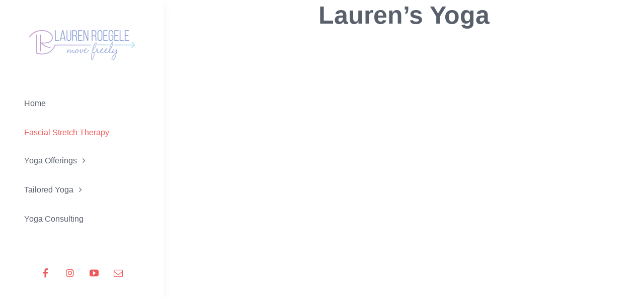

--- FILE ---
content_type: text/html; charset=UTF-8
request_url: https://laurensyoga.com/fascial-stretch-therapy/
body_size: 17350
content:
<!DOCTYPE html>
<html class="avada-html-layout-wide avada-html-header-position-left avada-is-100-percent-template" lang="en-US" prefix="og: http://ogp.me/ns# fb: http://ogp.me/ns/fb#">
<head>
	<meta http-equiv="X-UA-Compatible" content="IE=edge" />
	<meta http-equiv="Content-Type" content="text/html; charset=utf-8"/>
	<meta name="viewport" content="width=device-width, initial-scale=1" />
	<title>Fascial Stretch Therapy &#8211; Laurens Yoga</title>
<meta name='robots' content='max-image-preview:large' />
<link rel="alternate" type="application/rss+xml" title="Laurens Yoga &raquo; Feed" href="https://laurensyoga.com/feed/" />
<link rel="alternate" type="application/rss+xml" title="Laurens Yoga &raquo; Comments Feed" href="https://laurensyoga.com/comments/feed/" />
					<link rel="shortcut icon" href="https://laurensyoga.com/wp-content/uploads/2023/04/cropped-LR_Logo_MoveFreely_favicon-32x32-1.png" type="image/x-icon" />
		
					<!-- Apple Touch Icon -->
			<link rel="apple-touch-icon" sizes="180x180" href="https://laurensyoga.com/wp-content/uploads/2023/04/cropped-LR_Logo_MoveFreely_favicon-180x180-1.png">
		
					<!-- Android Icon -->
			<link rel="icon" sizes="192x192" href="https://laurensyoga.com/wp-content/uploads/2023/04/cropped-LR_Logo_MoveFreely_favicon-192x192-1.png">
		
					<!-- MS Edge Icon -->
			<meta name="msapplication-TileImage" content="https://laurensyoga.com/wp-content/uploads/2023/04/cropped-LR_Logo_MoveFreely_favicon-270x270-1.png">
				<link rel="alternate" title="oEmbed (JSON)" type="application/json+oembed" href="https://laurensyoga.com/wp-json/oembed/1.0/embed?url=https%3A%2F%2Flaurensyoga.com%2Ffascial-stretch-therapy%2F" />
<link rel="alternate" title="oEmbed (XML)" type="text/xml+oembed" href="https://laurensyoga.com/wp-json/oembed/1.0/embed?url=https%3A%2F%2Flaurensyoga.com%2Ffascial-stretch-therapy%2F&#038;format=xml" />
					<meta name="description" content="Lauren&#039;s Yoga 
Lauren&#039;s Yoga     
Fascial Stretch Therapy 
FST &#x2122; is a unique system of assisted stretching that targets fascia and joints.    
Fascial Stretch Therapy, or FST &#x2122;, is a unique system of manual therapy done on a massage"/>
				
		<meta property="og:locale" content="en_US"/>
		<meta property="og:type" content="article"/>
		<meta property="og:site_name" content="Laurens Yoga"/>
		<meta property="og:title" content="  Fascial Stretch Therapy"/>
				<meta property="og:description" content="Lauren&#039;s Yoga 
Lauren&#039;s Yoga     
Fascial Stretch Therapy 
FST &#x2122; is a unique system of assisted stretching that targets fascia and joints.    
Fascial Stretch Therapy, or FST &#x2122;, is a unique system of manual therapy done on a massage"/>
				<meta property="og:url" content="https://laurensyoga.com/fascial-stretch-therapy/"/>
													<meta property="article:modified_time" content="2025-09-11T14:25:31-08:00"/>
											<meta property="og:image" content="https://laurensyoga.com/wp-content/uploads/2023/04/LR_Logo_MoveFreely_Landscape_Colour-210-60.png"/>
		<meta property="og:image:width" content="210"/>
		<meta property="og:image:height" content="60"/>
		<meta property="og:image:type" content="image/png"/>
				<style id='wp-img-auto-sizes-contain-inline-css' type='text/css'>
img:is([sizes=auto i],[sizes^="auto," i]){contain-intrinsic-size:3000px 1500px}
/*# sourceURL=wp-img-auto-sizes-contain-inline-css */
</style>
<link rel='stylesheet' id='fusion-dynamic-css-css' href='https://laurensyoga.com/wp-content/uploads/fusion-styles/51e9477106fd5e97de4c8587676aaf63.min.css?ver=3.13.2' type='text/css' media='all' />
<link rel="https://api.w.org/" href="https://laurensyoga.com/wp-json/" /><link rel="alternate" title="JSON" type="application/json" href="https://laurensyoga.com/wp-json/wp/v2/pages/1090" /><link rel="EditURI" type="application/rsd+xml" title="RSD" href="https://laurensyoga.com/xmlrpc.php?rsd" />
<meta name="generator" content="WordPress 6.9" />
<link rel="canonical" href="https://laurensyoga.com/fascial-stretch-therapy/" />
<link rel='shortlink' href='https://laurensyoga.com/?p=1090' />
<style type="text/css" id="css-fb-visibility">@media screen and (max-width: 640px){.fusion-no-small-visibility{display:none !important;}body .sm-text-align-center{text-align:center !important;}body .sm-text-align-left{text-align:left !important;}body .sm-text-align-right{text-align:right !important;}body .sm-flex-align-center{justify-content:center !important;}body .sm-flex-align-flex-start{justify-content:flex-start !important;}body .sm-flex-align-flex-end{justify-content:flex-end !important;}body .sm-mx-auto{margin-left:auto !important;margin-right:auto !important;}body .sm-ml-auto{margin-left:auto !important;}body .sm-mr-auto{margin-right:auto !important;}body .fusion-absolute-position-small{position:absolute;top:auto;width:100%;}.awb-sticky.awb-sticky-small{ position: sticky; top: var(--awb-sticky-offset,0); }}@media screen and (min-width: 641px) and (max-width: 800px){.fusion-no-medium-visibility{display:none !important;}body .md-text-align-center{text-align:center !important;}body .md-text-align-left{text-align:left !important;}body .md-text-align-right{text-align:right !important;}body .md-flex-align-center{justify-content:center !important;}body .md-flex-align-flex-start{justify-content:flex-start !important;}body .md-flex-align-flex-end{justify-content:flex-end !important;}body .md-mx-auto{margin-left:auto !important;margin-right:auto !important;}body .md-ml-auto{margin-left:auto !important;}body .md-mr-auto{margin-right:auto !important;}body .fusion-absolute-position-medium{position:absolute;top:auto;width:100%;}.awb-sticky.awb-sticky-medium{ position: sticky; top: var(--awb-sticky-offset,0); }}@media screen and (min-width: 801px){.fusion-no-large-visibility{display:none !important;}body .lg-text-align-center{text-align:center !important;}body .lg-text-align-left{text-align:left !important;}body .lg-text-align-right{text-align:right !important;}body .lg-flex-align-center{justify-content:center !important;}body .lg-flex-align-flex-start{justify-content:flex-start !important;}body .lg-flex-align-flex-end{justify-content:flex-end !important;}body .lg-mx-auto{margin-left:auto !important;margin-right:auto !important;}body .lg-ml-auto{margin-left:auto !important;}body .lg-mr-auto{margin-right:auto !important;}body .fusion-absolute-position-large{position:absolute;top:auto;width:100%;}.awb-sticky.awb-sticky-large{ position: sticky; top: var(--awb-sticky-offset,0); }}</style>		<script type="text/javascript">
			var doc = document.documentElement;
			doc.setAttribute( 'data-useragent', navigator.userAgent );
		</script>
		
	<style id='global-styles-inline-css' type='text/css'>
:root{--wp--preset--aspect-ratio--square: 1;--wp--preset--aspect-ratio--4-3: 4/3;--wp--preset--aspect-ratio--3-4: 3/4;--wp--preset--aspect-ratio--3-2: 3/2;--wp--preset--aspect-ratio--2-3: 2/3;--wp--preset--aspect-ratio--16-9: 16/9;--wp--preset--aspect-ratio--9-16: 9/16;--wp--preset--color--black: #000000;--wp--preset--color--cyan-bluish-gray: #abb8c3;--wp--preset--color--white: #ffffff;--wp--preset--color--pale-pink: #f78da7;--wp--preset--color--vivid-red: #cf2e2e;--wp--preset--color--luminous-vivid-orange: #ff6900;--wp--preset--color--luminous-vivid-amber: #fcb900;--wp--preset--color--light-green-cyan: #7bdcb5;--wp--preset--color--vivid-green-cyan: #00d084;--wp--preset--color--pale-cyan-blue: #8ed1fc;--wp--preset--color--vivid-cyan-blue: #0693e3;--wp--preset--color--vivid-purple: #9b51e0;--wp--preset--color--awb-color-1: #ffffff;--wp--preset--color--awb-color-2: #f8f8f8;--wp--preset--color--awb-color-3: #ebeaea;--wp--preset--color--awb-color-4: #fb9482;--wp--preset--color--awb-color-5: #f05858;--wp--preset--color--awb-color-6: #747474;--wp--preset--color--awb-color-7: #595f6b;--wp--preset--color--awb-color-8: #333333;--wp--preset--color--awb-color-custom-1: #ffffff;--wp--preset--gradient--vivid-cyan-blue-to-vivid-purple: linear-gradient(135deg,rgb(6,147,227) 0%,rgb(155,81,224) 100%);--wp--preset--gradient--light-green-cyan-to-vivid-green-cyan: linear-gradient(135deg,rgb(122,220,180) 0%,rgb(0,208,130) 100%);--wp--preset--gradient--luminous-vivid-amber-to-luminous-vivid-orange: linear-gradient(135deg,rgb(252,185,0) 0%,rgb(255,105,0) 100%);--wp--preset--gradient--luminous-vivid-orange-to-vivid-red: linear-gradient(135deg,rgb(255,105,0) 0%,rgb(207,46,46) 100%);--wp--preset--gradient--very-light-gray-to-cyan-bluish-gray: linear-gradient(135deg,rgb(238,238,238) 0%,rgb(169,184,195) 100%);--wp--preset--gradient--cool-to-warm-spectrum: linear-gradient(135deg,rgb(74,234,220) 0%,rgb(151,120,209) 20%,rgb(207,42,186) 40%,rgb(238,44,130) 60%,rgb(251,105,98) 80%,rgb(254,248,76) 100%);--wp--preset--gradient--blush-light-purple: linear-gradient(135deg,rgb(255,206,236) 0%,rgb(152,150,240) 100%);--wp--preset--gradient--blush-bordeaux: linear-gradient(135deg,rgb(254,205,165) 0%,rgb(254,45,45) 50%,rgb(107,0,62) 100%);--wp--preset--gradient--luminous-dusk: linear-gradient(135deg,rgb(255,203,112) 0%,rgb(199,81,192) 50%,rgb(65,88,208) 100%);--wp--preset--gradient--pale-ocean: linear-gradient(135deg,rgb(255,245,203) 0%,rgb(182,227,212) 50%,rgb(51,167,181) 100%);--wp--preset--gradient--electric-grass: linear-gradient(135deg,rgb(202,248,128) 0%,rgb(113,206,126) 100%);--wp--preset--gradient--midnight: linear-gradient(135deg,rgb(2,3,129) 0%,rgb(40,116,252) 100%);--wp--preset--font-size--small: 10.5px;--wp--preset--font-size--medium: 20px;--wp--preset--font-size--large: 21px;--wp--preset--font-size--x-large: 42px;--wp--preset--font-size--normal: 14px;--wp--preset--font-size--xlarge: 28px;--wp--preset--font-size--huge: 42px;--wp--preset--spacing--20: 0.44rem;--wp--preset--spacing--30: 0.67rem;--wp--preset--spacing--40: 1rem;--wp--preset--spacing--50: 1.5rem;--wp--preset--spacing--60: 2.25rem;--wp--preset--spacing--70: 3.38rem;--wp--preset--spacing--80: 5.06rem;--wp--preset--shadow--natural: 6px 6px 9px rgba(0, 0, 0, 0.2);--wp--preset--shadow--deep: 12px 12px 50px rgba(0, 0, 0, 0.4);--wp--preset--shadow--sharp: 6px 6px 0px rgba(0, 0, 0, 0.2);--wp--preset--shadow--outlined: 6px 6px 0px -3px rgb(255, 255, 255), 6px 6px rgb(0, 0, 0);--wp--preset--shadow--crisp: 6px 6px 0px rgb(0, 0, 0);}:where(.is-layout-flex){gap: 0.5em;}:where(.is-layout-grid){gap: 0.5em;}body .is-layout-flex{display: flex;}.is-layout-flex{flex-wrap: wrap;align-items: center;}.is-layout-flex > :is(*, div){margin: 0;}body .is-layout-grid{display: grid;}.is-layout-grid > :is(*, div){margin: 0;}:where(.wp-block-columns.is-layout-flex){gap: 2em;}:where(.wp-block-columns.is-layout-grid){gap: 2em;}:where(.wp-block-post-template.is-layout-flex){gap: 1.25em;}:where(.wp-block-post-template.is-layout-grid){gap: 1.25em;}.has-black-color{color: var(--wp--preset--color--black) !important;}.has-cyan-bluish-gray-color{color: var(--wp--preset--color--cyan-bluish-gray) !important;}.has-white-color{color: var(--wp--preset--color--white) !important;}.has-pale-pink-color{color: var(--wp--preset--color--pale-pink) !important;}.has-vivid-red-color{color: var(--wp--preset--color--vivid-red) !important;}.has-luminous-vivid-orange-color{color: var(--wp--preset--color--luminous-vivid-orange) !important;}.has-luminous-vivid-amber-color{color: var(--wp--preset--color--luminous-vivid-amber) !important;}.has-light-green-cyan-color{color: var(--wp--preset--color--light-green-cyan) !important;}.has-vivid-green-cyan-color{color: var(--wp--preset--color--vivid-green-cyan) !important;}.has-pale-cyan-blue-color{color: var(--wp--preset--color--pale-cyan-blue) !important;}.has-vivid-cyan-blue-color{color: var(--wp--preset--color--vivid-cyan-blue) !important;}.has-vivid-purple-color{color: var(--wp--preset--color--vivid-purple) !important;}.has-black-background-color{background-color: var(--wp--preset--color--black) !important;}.has-cyan-bluish-gray-background-color{background-color: var(--wp--preset--color--cyan-bluish-gray) !important;}.has-white-background-color{background-color: var(--wp--preset--color--white) !important;}.has-pale-pink-background-color{background-color: var(--wp--preset--color--pale-pink) !important;}.has-vivid-red-background-color{background-color: var(--wp--preset--color--vivid-red) !important;}.has-luminous-vivid-orange-background-color{background-color: var(--wp--preset--color--luminous-vivid-orange) !important;}.has-luminous-vivid-amber-background-color{background-color: var(--wp--preset--color--luminous-vivid-amber) !important;}.has-light-green-cyan-background-color{background-color: var(--wp--preset--color--light-green-cyan) !important;}.has-vivid-green-cyan-background-color{background-color: var(--wp--preset--color--vivid-green-cyan) !important;}.has-pale-cyan-blue-background-color{background-color: var(--wp--preset--color--pale-cyan-blue) !important;}.has-vivid-cyan-blue-background-color{background-color: var(--wp--preset--color--vivid-cyan-blue) !important;}.has-vivid-purple-background-color{background-color: var(--wp--preset--color--vivid-purple) !important;}.has-black-border-color{border-color: var(--wp--preset--color--black) !important;}.has-cyan-bluish-gray-border-color{border-color: var(--wp--preset--color--cyan-bluish-gray) !important;}.has-white-border-color{border-color: var(--wp--preset--color--white) !important;}.has-pale-pink-border-color{border-color: var(--wp--preset--color--pale-pink) !important;}.has-vivid-red-border-color{border-color: var(--wp--preset--color--vivid-red) !important;}.has-luminous-vivid-orange-border-color{border-color: var(--wp--preset--color--luminous-vivid-orange) !important;}.has-luminous-vivid-amber-border-color{border-color: var(--wp--preset--color--luminous-vivid-amber) !important;}.has-light-green-cyan-border-color{border-color: var(--wp--preset--color--light-green-cyan) !important;}.has-vivid-green-cyan-border-color{border-color: var(--wp--preset--color--vivid-green-cyan) !important;}.has-pale-cyan-blue-border-color{border-color: var(--wp--preset--color--pale-cyan-blue) !important;}.has-vivid-cyan-blue-border-color{border-color: var(--wp--preset--color--vivid-cyan-blue) !important;}.has-vivid-purple-border-color{border-color: var(--wp--preset--color--vivid-purple) !important;}.has-vivid-cyan-blue-to-vivid-purple-gradient-background{background: var(--wp--preset--gradient--vivid-cyan-blue-to-vivid-purple) !important;}.has-light-green-cyan-to-vivid-green-cyan-gradient-background{background: var(--wp--preset--gradient--light-green-cyan-to-vivid-green-cyan) !important;}.has-luminous-vivid-amber-to-luminous-vivid-orange-gradient-background{background: var(--wp--preset--gradient--luminous-vivid-amber-to-luminous-vivid-orange) !important;}.has-luminous-vivid-orange-to-vivid-red-gradient-background{background: var(--wp--preset--gradient--luminous-vivid-orange-to-vivid-red) !important;}.has-very-light-gray-to-cyan-bluish-gray-gradient-background{background: var(--wp--preset--gradient--very-light-gray-to-cyan-bluish-gray) !important;}.has-cool-to-warm-spectrum-gradient-background{background: var(--wp--preset--gradient--cool-to-warm-spectrum) !important;}.has-blush-light-purple-gradient-background{background: var(--wp--preset--gradient--blush-light-purple) !important;}.has-blush-bordeaux-gradient-background{background: var(--wp--preset--gradient--blush-bordeaux) !important;}.has-luminous-dusk-gradient-background{background: var(--wp--preset--gradient--luminous-dusk) !important;}.has-pale-ocean-gradient-background{background: var(--wp--preset--gradient--pale-ocean) !important;}.has-electric-grass-gradient-background{background: var(--wp--preset--gradient--electric-grass) !important;}.has-midnight-gradient-background{background: var(--wp--preset--gradient--midnight) !important;}.has-small-font-size{font-size: var(--wp--preset--font-size--small) !important;}.has-medium-font-size{font-size: var(--wp--preset--font-size--medium) !important;}.has-large-font-size{font-size: var(--wp--preset--font-size--large) !important;}.has-x-large-font-size{font-size: var(--wp--preset--font-size--x-large) !important;}
/*# sourceURL=global-styles-inline-css */
</style>
</head>

<body class="wp-singular page-template page-template-100-width page-template-100-width-php page page-id-1090 wp-custom-logo wp-theme-Avada fusion-image-hovers fusion-pagination-sizing fusion-button_type-flat fusion-button_span-no fusion-button_gradient-linear avada-image-rollover-circle-yes avada-image-rollover-yes avada-image-rollover-direction-left awbh-left fusion-body ltr no-tablet-sticky-header no-mobile-sticky-header no-mobile-slidingbar fusion-disable-outline fusion-sub-menu-fade mobile-logo-pos-left layout-wide-mode avada-has-boxed-modal-shadow-none layout-scroll-offset-full avada-has-zero-margin-offset-top side-header side-header-left menu-text-align-left mobile-menu-design-classic fusion-show-pagination-text fusion-header-layout-v1 avada-responsive avada-footer-fx-none avada-menu-highlight-style-arrow fusion-search-form-classic fusion-main-menu-search-dropdown fusion-avatar-square avada-dropdown-styles avada-blog-layout-grid avada-blog-archive-layout-grid avada-header-shadow-no avada-menu-icon-position-left avada-has-mainmenu-dropdown-divider avada-has-breadcrumb-mobile-hidden avada-has-titlebar-hide avada-has-pagination-padding avada-flyout-menu-direction-fade avada-ec-views-v1" data-awb-post-id="1090">
		<a class="skip-link screen-reader-text" href="#content">Skip to content</a>

	<div id="boxed-wrapper">
		
		<div id="wrapper" class="fusion-wrapper">
			<div id="home" style="position:relative;top:-1px;"></div>
												<div class="fusion-tb-header" id="side-header"><div class="fusion-sticky-container awb-sticky-content side-header-wrapper" data-sticky-large-visibility="1" ><div class="fusion-fullwidth fullwidth-box fusion-builder-row-1 fusion-flex-container has-pattern-background has-mask-background nonhundred-percent-fullwidth non-hundred-percent-height-scrolling fusion-sticky-container fusion-custom-z-index" style="--awb-border-radius-top-left:0px;--awb-border-radius-top-right:0px;--awb-border-radius-bottom-right:0px;--awb-border-radius-bottom-left:0px;--awb-z-index:2005;--awb-padding-top:60px;--awb-padding-right:48px;--awb-padding-bottom:48px;--awb-padding-left:48px;--awb-padding-top-medium:15px;--awb-padding-right-medium:30px;--awb-padding-bottom-medium:15px;--awb-padding-left-medium:30px;--awb-padding-right-small:30px;--awb-padding-left-small:30px;--awb-background-color:var(--awb-color1);--awb-sticky-background-color:var(--awb-color1) !important;--awb-flex-wrap:wrap;--awb-box-shadow:8px 0px 22px -12px hsla(var(--awb-color8-h),var(--awb-color8-s),calc( var(--awb-color8-l) - 20% ),calc( var(--awb-color8-a) - 93% ));" data-transition-offset="0" data-scroll-offset="0" data-sticky-small-visibility="1" data-sticky-medium-visibility="1" ><div class="fusion-builder-row fusion-row fusion-flex-align-items-stretch fusion-flex-align-content-flex-start fusion-flex-content-wrap" style="max-width:1248px;margin-left: calc(-4% / 2 );margin-right: calc(-4% / 2 );"><div class="fusion-layout-column fusion_builder_column fusion-builder-column-0 fusion_builder_column_1_1 1_1 fusion-flex-column" style="--awb-bg-size:cover;--awb-width-large:100%;--awb-margin-top-large:0px;--awb-spacing-right-large:1.92%;--awb-margin-bottom-large:0px;--awb-spacing-left-large:1.92%;--awb-width-medium:40%;--awb-order-medium:0;--awb-spacing-right-medium:4.8%;--awb-spacing-left-medium:4.8%;--awb-width-small:40%;--awb-order-small:0;--awb-spacing-right-small:4.8%;--awb-spacing-left-small:4.8%;"><div class="fusion-column-wrapper fusion-column-has-shadow fusion-flex-justify-content-center fusion-content-layout-column"><div class="fusion-image-element md-text-align-left sm-text-align-left" style="text-align:center;--awb-caption-title-font-family:var(--h2_typography-font-family);--awb-caption-title-font-weight:var(--h2_typography-font-weight);--awb-caption-title-font-style:var(--h2_typography-font-style);--awb-caption-title-size:var(--h2_typography-font-size);--awb-caption-title-transform:var(--h2_typography-text-transform);--awb-caption-title-line-height:var(--h2_typography-line-height);--awb-caption-title-letter-spacing:var(--h2_typography-letter-spacing);"><span class=" has-fusion-standard-logo fusion-imageframe imageframe-none imageframe-1 hover-type-none"><a class="fusion-no-lightbox" href="https://laurensyoga.com/" target="_self" aria-label="lifestyle_logo_2x"><img decoding="async" src="https://laurensyoga.com/wp-content/uploads/2023/04/LR_Logo_MoveFreely_Landscape_Colour-210-60.png" srcset="https://laurensyoga.com/wp-content/uploads/2023/04/LR_Logo_MoveFreely_Landscape_Colour-210-60.png 1x, https://laurensyoga.com/wp-content/uploads/2023/04/LR_Logo_MoveFreely_Landscape_Colour-420-122.png 2x" style="max-height:60px;height:auto;" retina_url="https://laurensyoga.com/wp-content/uploads/2023/04/LR_Logo_MoveFreely_Landscape_Colour-420-122.png" width="210" height="60" class="img-responsive fusion-standard-logo disable-lazyload" alt="Laurens Yoga Logo" /></a></span></div></div></div><div class="fusion-layout-column fusion_builder_column fusion-builder-column-1 fusion_builder_column_1_1 1_1 fusion-flex-column" style="--awb-bg-size:cover;--awb-width-large:100%;--awb-margin-top-large:64px;--awb-spacing-right-large:1.92%;--awb-margin-bottom-large:64px;--awb-spacing-left-large:1.92%;--awb-width-medium:60%;--awb-order-medium:0;--awb-margin-top-medium:0px;--awb-spacing-right-medium:3.2%;--awb-margin-bottom-medium:0px;--awb-spacing-left-medium:3.2%;--awb-width-small:60%;--awb-order-small:0;--awb-spacing-right-small:3.2%;--awb-spacing-left-small:3.2%;"><div class="fusion-column-wrapper fusion-column-has-shadow fusion-flex-justify-content-center fusion-content-layout-column"><nav class="awb-menu awb-menu_column awb-menu_em-hover mobile-mode-collapse-to-button awb-menu_icons-top awb-menu_dc-yes mobile-trigger-fullwidth-off awb-menu_mobile-toggle awb-menu_indent-left mobile-size-full-absolute loading mega-menu-loading awb-menu_desktop awb-menu_arrows-sub awb-menu_dropdown awb-menu_expand-right awb-menu_transition-fade" style="--awb-text-transform:none;--awb-gap:12px;--awb-items-padding-top:6px;--awb-items-padding-bottom:6px;--awb-border-bottom:2px;--awb-color:var(--awb-color7);--awb-active-color:var(--awb-color5);--awb-active-border-color:var(--awb-color5);--awb-submenu-color:var(--awb-color7);--awb-submenu-sep-color:rgba(226,226,226,0);--awb-submenu-active-color:var(--awb-color5);--awb-submenu-text-transform:none;--awb-icons-color:var(--awb-color7);--awb-icons-hover-color:var(--awb-color5);--awb-main-justify-content:flex-start;--awb-mobile-nav-button-align-hor:flex-end;--awb-mobile-color:var(--awb-color7);--awb-mobile-nav-items-height:50;--awb-mobile-active-bg:var(--awb-color5);--awb-mobile-active-color:var(--awb-color1);--awb-mobile-trigger-font-size:24px;--awb-mobile-trigger-background-color:rgba(255,255,255,0);--awb-mobile-nav-trigger-bottom-margin:16px;--awb-mobile-sep-color:var(--awb-color6);--awb-mobile-justify:flex-start;--awb-mobile-caret-left:auto;--awb-mobile-caret-right:0;--awb-fusion-font-family-typography:inherit;--awb-fusion-font-style-typography:normal;--awb-fusion-font-weight-typography:400;--awb-fusion-font-family-submenu-typography:inherit;--awb-fusion-font-style-submenu-typography:normal;--awb-fusion-font-weight-submenu-typography:400;--awb-fusion-font-family-mobile-typography:inherit;--awb-fusion-font-style-mobile-typography:normal;--awb-fusion-font-weight-mobile-typography:400;" aria-label="Lifestyle Main Menu" data-breakpoint="800" data-count="0" data-transition-type="left" data-transition-time="300" data-expand="right"><button type="button" class="awb-menu__m-toggle awb-menu__m-toggle_no-text" aria-expanded="false" aria-controls="menu-lifestyle-main-menu"><span class="awb-menu__m-toggle-inner"><span class="collapsed-nav-text"><span class="screen-reader-text">Toggle Navigation</span></span><span class="awb-menu__m-collapse-icon awb-menu__m-collapse-icon_no-text"><span class="awb-menu__m-collapse-icon-open awb-menu__m-collapse-icon-open_no-text fa-bars fas"></span><span class="awb-menu__m-collapse-icon-close awb-menu__m-collapse-icon-close_no-text fa-signal fas"></span></span></span></button><ul id="menu-lifestyle-main-menu" class="fusion-menu awb-menu__main-ul awb-menu__main-ul_column"><li  id="menu-item-579"  class="menu-item menu-item-type-post_type menu-item-object-page menu-item-home menu-item-579 awb-menu__li awb-menu__main-li awb-menu__main-li_regular"  data-item-id="579"><span class="awb-menu__main-background-default awb-menu__main-background-default_left"></span><span class="awb-menu__main-background-active awb-menu__main-background-active_left"></span><a  href="https://laurensyoga.com/" class="awb-menu__main-a awb-menu__main-a_regular"><span class="menu-text">Home</span></a></li><li  id="menu-item-1097"  class="menu-item menu-item-type-post_type menu-item-object-page current-menu-item page_item page-item-1090 current_page_item menu-item-1097 awb-menu__li awb-menu__main-li awb-menu__main-li_regular"  data-item-id="1097"><span class="awb-menu__main-background-default awb-menu__main-background-default_left"></span><span class="awb-menu__main-background-active awb-menu__main-background-active_left"></span><a  href="https://laurensyoga.com/fascial-stretch-therapy/" class="awb-menu__main-a awb-menu__main-a_regular" aria-current="page"><span class="menu-text">Fascial Stretch Therapy</span></a></li><li  id="menu-item-1280"  class="menu-item menu-item-type-post_type menu-item-object-page menu-item-has-children menu-item-1280 awb-menu__li awb-menu__main-li awb-menu__main-li_regular awb-menu__main-li_with-sub-arrow awb-menu__main-li_with-arrow"  data-item-id="1280"><span class="awb-menu__main-background-default awb-menu__main-background-default_left"></span><span class="awb-menu__main-background-active awb-menu__main-background-active_left"></span><a  href="https://laurensyoga.com/yoga-offerings/" class="awb-menu__main-a awb-menu__main-a_regular"><span class="menu-text">Yoga Offerings</span><span class="awb-menu__open-nav-submenu-hover"></span></a><button type="button" aria-label="Open submenu of Yoga Offerings" aria-expanded="false" class="awb-menu__open-nav-submenu_mobile awb-menu__open-nav-submenu_main"></button><span class="awb-menu__sub-arrow"></span><ul class="awb-menu__sub-ul awb-menu__sub-ul_main"><li  id="menu-item-1034"  class="menu-item menu-item-type-post_type menu-item-object-page menu-item-1034 awb-menu__li awb-menu__sub-li" ><a  href="https://laurensyoga.com/yoga-teacher-training-ytt/" class="awb-menu__sub-a"><span>Yoga Teacher Training – 200 Hour YTT</span></a></li><li  id="menu-item-1120"  class="menu-item menu-item-type-post_type menu-item-object-page menu-item-1120 awb-menu__li awb-menu__sub-li" ><a  href="https://laurensyoga.com/yin-yoga-immersion/" class="awb-menu__sub-a"><span>Yin Yoga Immersion</span></a></li><li  id="menu-item-1128"  class="menu-item menu-item-type-post_type menu-item-object-page menu-item-1128 awb-menu__li awb-menu__sub-li" ><a  href="https://laurensyoga.com/public-yoga/" class="awb-menu__sub-a"><span>Public Yoga Classes</span></a></li><li  id="menu-item-1311"  class="menu-item menu-item-type-post_type menu-item-object-page menu-item-1311 awb-menu__li awb-menu__sub-li" ><a  href="https://laurensyoga.com/specialty-yoga/" class="awb-menu__sub-a"><span>Specialty Yoga</span></a></li></ul></li><li  id="menu-item-1310"  class="menu-item menu-item-type-post_type menu-item-object-page menu-item-has-children menu-item-1310 awb-menu__li awb-menu__main-li awb-menu__main-li_regular awb-menu__main-li_with-sub-arrow awb-menu__main-li_with-arrow"  data-item-id="1310"><span class="awb-menu__main-background-default awb-menu__main-background-default_left"></span><span class="awb-menu__main-background-active awb-menu__main-background-active_left"></span><a  href="https://laurensyoga.com/tailored-yoga/" class="awb-menu__main-a awb-menu__main-a_regular"><span class="menu-text">Tailored Yoga</span><span class="awb-menu__open-nav-submenu-hover"></span></a><button type="button" aria-label="Open submenu of Tailored Yoga" aria-expanded="false" class="awb-menu__open-nav-submenu_mobile awb-menu__open-nav-submenu_main"></button><span class="awb-menu__sub-arrow"></span><ul class="awb-menu__sub-ul awb-menu__sub-ul_main"><li  id="menu-item-1208"  class="menu-item menu-item-type-post_type menu-item-object-page menu-item-1208 awb-menu__li awb-menu__sub-li" ><a  href="https://laurensyoga.com/corporate-yoga/" class="awb-menu__sub-a"><span>Corporate Yoga</span></a></li><li  id="menu-item-1317"  class="menu-item menu-item-type-post_type menu-item-object-page menu-item-1317 awb-menu__li awb-menu__sub-li" ><a  href="https://laurensyoga.com/sports-performance/" class="awb-menu__sub-a"><span>Sports Performance Yoga</span></a></li><li  id="menu-item-1392"  class="menu-item menu-item-type-post_type menu-item-object-page menu-item-1392 awb-menu__li awb-menu__sub-li" ><a  href="https://laurensyoga.com/private-yoga/" class="awb-menu__sub-a"><span>One on One Yoga</span></a></li><li  id="menu-item-1318"  class="menu-item menu-item-type-post_type menu-item-object-page menu-item-1318 awb-menu__li awb-menu__sub-li" ><a  href="https://laurensyoga.com/customized-yoga/" class="awb-menu__sub-a"><span>Customized Yoga</span></a></li></ul></li><li  id="menu-item-575"  class="menu-item menu-item-type-post_type menu-item-object-page menu-item-575 awb-menu__li awb-menu__main-li awb-menu__main-li_regular"  data-item-id="575"><span class="awb-menu__main-background-default awb-menu__main-background-default_left"></span><span class="awb-menu__main-background-active awb-menu__main-background-active_left"></span><a  href="https://laurensyoga.com/yoga-consulting/" class="awb-menu__main-a awb-menu__main-a_regular"><span class="menu-text">Yoga Consulting</span></a></li></ul></nav></div></div><div class="fusion-layout-column fusion_builder_column fusion-builder-column-2 fusion_builder_column_1_1 1_1 fusion-flex-column fusion-no-small-visibility fusion-no-medium-visibility" style="--awb-bg-size:cover;--awb-width-large:100%;--awb-margin-top-large:0px;--awb-spacing-right-large:1.92%;--awb-margin-bottom-large:0px;--awb-spacing-left-large:1.92%;--awb-width-medium:100%;--awb-order-medium:0;--awb-spacing-right-medium:1.92%;--awb-spacing-left-medium:1.92%;--awb-width-small:100%;--awb-order-small:0;--awb-spacing-right-small:1.92%;--awb-spacing-left-small:1.92%;"><div class="fusion-column-wrapper fusion-column-has-shadow fusion-flex-justify-content-space-between fusion-content-layout-column"><div class="fusion-social-links fusion-social-links-1" style="--awb-margin-top:0px;--awb-margin-right:0px;--awb-margin-bottom:0px;--awb-margin-left:0px;--awb-alignment:center;--awb-box-border-top:0px;--awb-box-border-right:0px;--awb-box-border-bottom:0px;--awb-box-border-left:0px;--awb-icon-colors-hover:var(--awb-color4);--awb-box-colors-hover:hsla(var(--awb-color1-h),var(--awb-color1-s),var(--awb-color1-l),calc( var(--awb-color1-a) - 20% ));--awb-box-border-color:var(--awb-color3);--awb-box-border-color-hover:var(--awb-color4);"><div class="fusion-social-networks boxed-icons color-type-custom"><div class="fusion-social-networks-wrapper"><a class="fusion-social-network-icon fusion-tooltip fusion-facebook fa-facebook-f fab" style="color:var(--awb-color5);font-size:18px;width:18px;background-color:var(--awb-color1);border-color:var(--awb-color1);border-radius:50%;" data-placement="top" data-title="Facebook" data-toggle="tooltip" title="Facebook" aria-label="facebook" target="_blank" rel="noopener noreferrer" href="https://facebook.com/lauren.hannaroegele"></a><a class="fusion-social-network-icon fusion-tooltip fusion-instagram fa-instagram fab" style="color:var(--awb-color5);font-size:18px;width:18px;background-color:var(--awb-color1);border-color:var(--awb-color1);border-radius:50%;" data-placement="top" data-title="Instagram" data-toggle="tooltip" title="Instagram" aria-label="instagram" target="_blank" rel="noopener noreferrer" href="https://instagram.com/lroegele"></a><a class="fusion-social-network-icon fusion-tooltip fusion-youtube awb-icon-youtube" style="color:var(--awb-color5);font-size:18px;width:18px;background-color:var(--awb-color1);border-color:var(--awb-color1);border-radius:50%;" data-placement="top" data-title="YouTube" data-toggle="tooltip" title="YouTube" aria-label="youtube" target="_blank" rel="noopener noreferrer" href="https://www.youtube.com/@laurenroegele7147"></a><a class="fusion-social-network-icon fusion-tooltip fusion-mail awb-icon-mail" style="color:var(--awb-color5);font-size:18px;width:18px;background-color:var(--awb-color1);border-color:var(--awb-color1);border-radius:50%;" data-placement="top" data-title="Email" data-toggle="tooltip" title="Email" aria-label="mail" target="_blank" rel="noopener noreferrer" href="mailto:lr&#111;&#101;&#103;&#101;le&#064;&#103;&#109;&#097;&#105;l&#046;&#099;&#111;&#109;"></a></div></div></div></div></div><div class="fusion-layout-column fusion_builder_column fusion-builder-column-3 fusion_builder_column_1_1 1_1 fusion-flex-column fusion-flex-align-self-center fusion-no-small-visibility fusion-no-medium-visibility" style="--awb-bg-size:cover;--awb-width-large:100%;--awb-margin-top-large:0px;--awb-spacing-right-large:1.92%;--awb-margin-bottom-large:0px;--awb-spacing-left-large:1.92%;--awb-width-medium:100%;--awb-order-medium:0;--awb-spacing-right-medium:1.92%;--awb-spacing-left-medium:1.92%;--awb-width-small:100%;--awb-order-small:0;--awb-spacing-right-small:1.92%;--awb-spacing-left-small:1.92%;"><div class="fusion-column-wrapper fusion-column-has-shadow fusion-flex-justify-content-center fusion-content-layout-column"><div class="fusion-image-element fusion-no-small-visibility fusion-no-medium-visibility" style="text-align:center;--awb-margin-top:50px;--awb-caption-title-font-family:var(--h2_typography-font-family);--awb-caption-title-font-weight:var(--h2_typography-font-weight);--awb-caption-title-font-style:var(--h2_typography-font-style);--awb-caption-title-size:var(--h2_typography-font-size);--awb-caption-title-transform:var(--h2_typography-text-transform);--awb-caption-title-line-height:var(--h2_typography-line-height);--awb-caption-title-letter-spacing:var(--h2_typography-letter-spacing);"><span class=" fusion-imageframe imageframe-none imageframe-2 hover-type-none"><a class="fusion-no-lightbox" href="http://laurensyoga.com" target="_self" aria-label="Lauren&#8217;s Yoga"><img decoding="async" width="137" height="116" alt="Lauren&#039;s Yoga in South Surrey White Rock" src="data:image/svg+xml,%3Csvg%20xmlns%3D%27http%3A%2F%2Fwww.w3.org%2F2000%2Fsvg%27%20width%3D%27137%27%20height%3D%27116%27%20viewBox%3D%270%200%20137%20116%27%3E%3Crect%20width%3D%27137%27%20height%3D%27116%27%20fill-opacity%3D%220%22%2F%3E%3C%2Fsvg%3E" data-orig-src="http://laurensyoga.com/wp-content/uploads/2023/02/favicon-LR_Logo_MoveFreely_137x116.png" class="lazyload img-responsive wp-image-88"/></a></span></div></div></div></div></div>
</div></div>		<div id="sliders-container" class="fusion-slider-visibility">
					</div>
											
			
						<main id="main" class="clearfix width-100">
				<div class="fusion-row" style="max-width:100%;">
<section id="content" class="full-width">
					<div id="post-1090" class="post-1090 page type-page status-publish hentry">
			<span class="entry-title rich-snippet-hidden">Fascial Stretch Therapy</span><span class="vcard rich-snippet-hidden"><span class="fn"><a href="https://laurensyoga.com/author/laurenroegele/" title="Posts by laurenroegele" rel="author">laurenroegele</a></span></span><span class="updated rich-snippet-hidden">2025-09-11T07:25:31-07:00</span>						<div class="post-content">
				<div class="fusion-fullwidth fullwidth-box fusion-builder-row-2 fusion-flex-container has-pattern-background has-mask-background nonhundred-percent-fullwidth non-hundred-percent-height-scrolling" style="--awb-border-radius-top-left:0px;--awb-border-radius-top-right:0px;--awb-border-radius-bottom-right:0px;--awb-border-radius-bottom-left:0px;--awb-overflow:clip;--awb-padding-top:0px;--awb-padding-bottom:0px;--awb-margin-top:0px;--awb-margin-bottom:0px;--awb-flex-wrap:wrap;" ><div class="fusion-builder-row fusion-row fusion-flex-align-items-center fusion-flex-justify-content-center fusion-flex-content-wrap" style="max-width:1248px;margin-left: calc(-4% / 2 );margin-right: calc(-4% / 2 );"><div class="fusion-layout-column fusion_builder_column fusion-builder-column-4 fusion_builder_column_1_1 1_1 fusion-flex-column fusion-flex-align-self-center" style="--awb-padding-bottom-small:0px;--awb-bg-size:cover;--awb-width-large:100%;--awb-margin-top-large:0px;--awb-spacing-right-large:1.92%;--awb-margin-bottom-large:0px;--awb-spacing-left-large:1.92%;--awb-width-medium:100%;--awb-order-medium:0;--awb-spacing-right-medium:1.92%;--awb-spacing-left-medium:1.92%;--awb-width-small:100%;--awb-order-small:0;--awb-spacing-right-small:1.92%;--awb-margin-bottom-small:0px;--awb-spacing-left-small:1.92%;"><div class="fusion-column-wrapper fusion-column-has-shadow fusion-flex-justify-content-center fusion-content-layout-column"><div class="fusion-title title fusion-title-1 fusion-no-small-visibility fusion-sep-none fusion-title-center fusion-title-text fusion-title-size-two" style="--awb-font-size:50px;"><h2 class="fusion-title-heading title-heading-center" style="margin:0;font-size:1em;"><p style="text-align: center;"><strong>Lauren&#8217;s Yoga</strong></p></h2></div><div class="fusion-title title fusion-title-2 fusion-no-medium-visibility fusion-no-large-visibility fusion-sep-none fusion-title-center fusion-title-text fusion-title-size-div" style="--awb-margin-bottom-small:0px;--awb-font-size:35px;"><div class="fusion-title-heading title-heading-center title-heading-tag" style="margin:0;font-size:1em;"><p style="text-align: center;"><strong>Lauren&#8217;s Yoga</strong></p></div></div></div></div></div></div><div class="fusion-fullwidth fullwidth-box fusion-builder-row-3 fusion-flex-container has-pattern-background has-mask-background fusion-parallax-fixed nonhundred-percent-fullwidth non-hundred-percent-height-scrolling lazyload" style="--awb-border-sizes-top:0px;--awb-border-sizes-bottom:0px;--awb-border-sizes-left:0px;--awb-border-sizes-right:0px;--awb-border-radius-top-left:0px;--awb-border-radius-top-right:0px;--awb-border-radius-bottom-right:0px;--awb-border-radius-bottom-left:0px;--awb-padding-top:130px;--awb-padding-bottom:230px;--awb-background-size:cover;--awb-flex-wrap:wrap;background-attachment:fixed;" data-bg="http://laurensyoga.com/wp-content/uploads/2023/02/0DD6E224-2F56-443B-8A80-177D42DE01B91.jpg" ><div class="fusion-builder-row fusion-row fusion-flex-align-items-flex-start fusion-flex-content-wrap" style="max-width:1248px;margin-left: calc(-4% / 2 );margin-right: calc(-4% / 2 );"><div class="fusion-layout-column fusion_builder_column fusion-builder-column-5 fusion_builder_column_1_3 1_3 fusion-flex-column" style="--awb-bg-blend:overlay;--awb-bg-size:cover;--awb-width-large:33.333333333333%;--awb-margin-top-large:0px;--awb-spacing-right-large:5.76%;--awb-margin-bottom-large:0px;--awb-spacing-left-large:5.76%;--awb-width-medium:100%;--awb-spacing-right-medium:1.92%;--awb-spacing-left-medium:1.92%;--awb-width-small:100%;--awb-spacing-right-small:1.92%;--awb-spacing-left-small:1.92%;"><div class="fusion-column-wrapper fusion-flex-justify-content-flex-start fusion-content-layout-column"></div></div><div class="fusion-layout-column fusion_builder_column fusion-builder-column-6 fusion_builder_column_2_3 2_3 fusion-flex-column" style="--awb-bg-size:cover;--awb-width-large:66.666666666667%;--awb-margin-top-large:0px;--awb-spacing-right-large:2.88%;--awb-margin-bottom-large:0px;--awb-spacing-left-large:2.88%;--awb-width-medium:100%;--awb-order-medium:0;--awb-spacing-right-medium:1.92%;--awb-spacing-left-medium:1.92%;--awb-width-small:100%;--awb-order-small:0;--awb-spacing-right-small:1.92%;--awb-spacing-left-small:1.92%;"><div class="fusion-column-wrapper fusion-column-has-shadow fusion-flex-justify-content-flex-start fusion-content-layout-column"><div class="fusion-title title fusion-title-3 fusion-sep-none fusion-title-center fusion-title-text fusion-title-size-two" style="--awb-text-color:var(--awb-color6);"><h2 class="fusion-title-heading title-heading-center" style="margin:0;"><h2 class="title-heading-left"><strong><span style="color: #ffffff;">Fascial Stretch Therapy</span></strong></h2></h2></div><div class="fusion-title title fusion-title-4 fusion-sep-none fusion-title-text fusion-title-size-three" style="--awb-text-color:var(--awb-color8);--awb-margin-bottom:15px;"><h3 class="fusion-title-heading title-heading-left" style="margin:0;"><h3 class="title-heading-left"><strong><span style="color: #ffffff;">FST &#x2122; is a unique system of assisted stretching that targets fascia and joints.</span></strong></h3></h3></div></div></div></div></div><div class="fusion-fullwidth fullwidth-box fusion-builder-row-4 fusion-flex-container nonhundred-percent-fullwidth non-hundred-percent-height-scrolling" style="--awb-background-position:left top;--awb-border-sizes-top:0px;--awb-border-sizes-bottom:0px;--awb-border-sizes-left:0px;--awb-border-sizes-right:0px;--awb-border-radius-top-left:0px;--awb-border-radius-top-right:0px;--awb-border-radius-bottom-right:0px;--awb-border-radius-bottom-left:0px;--awb-padding-top:50px;--awb-padding-bottom:10px;--awb-flex-wrap:wrap;" ><div class="fusion-builder-row fusion-row fusion-flex-align-items-flex-start fusion-flex-content-wrap" style="max-width:1248px;margin-left: calc(-4% / 2 );margin-right: calc(-4% / 2 );"><div class="fusion-layout-column fusion_builder_column fusion-builder-column-7 fusion_builder_column_1_2 1_2 fusion-flex-column" style="--awb-bg-blend:overlay;--awb-bg-size:cover;--awb-width-large:50%;--awb-margin-top-large:0px;--awb-spacing-right-large:3.84%;--awb-margin-bottom-large:0px;--awb-spacing-left-large:3.84%;--awb-width-medium:100%;--awb-spacing-right-medium:1.92%;--awb-spacing-left-medium:1.92%;--awb-width-small:100%;--awb-spacing-right-small:1.92%;--awb-spacing-left-small:1.92%;"><div class="fusion-column-wrapper fusion-flex-justify-content-flex-start fusion-content-layout-column"><div class="fusion-title title fusion-title-5 fusion-sep-none fusion-title-text fusion-title-size-three" style="--awb-margin-bottom:15px;"><h3 class="fusion-title-heading title-heading-left" style="margin:0;">Fascial Stretch Therapy, or FST &#x2122;, is a unique system of manual therapy done on a massage table, wearing athletic clothes. FST assists in mobility and flexibility and is often called “assisted stretching”. This method has proved to be highly successful in the treatment of common neuromyofascial imbalances, disorders and dysfunctions. First developed in the early 1990’s by Anne and Chris Frederick, the method is now recognized for restoring and maintaining healthy neurological, musculoskeletal and fascial systems. This method has fast and long lasting effects.</h3></div><div class="fusion-title title fusion-title-6 fusion-sep-none fusion-title-text fusion-title-size-three" style="--awb-margin-bottom:15px;"><h3 class="fusion-title-heading title-heading-left" style="margin:0;">60 Min FST treatment $95 + GST<br />
** Payment methods are cash, e-transfer, Debit, Visa and Mastercard.<br />
** Mobile treatments available upon request for an addition travel fee.</h3></div></div></div><div class="fusion-layout-column fusion_builder_column fusion-builder-column-8 fusion_builder_column_1_2 1_2 fusion-flex-column fusion-flex-align-self-center" style="--awb-bg-blend:overlay;--awb-bg-size:cover;--awb-width-large:50%;--awb-margin-top-large:0px;--awb-spacing-right-large:3.84%;--awb-margin-bottom-large:0px;--awb-spacing-left-large:3.84%;--awb-width-medium:100%;--awb-spacing-right-medium:1.92%;--awb-spacing-left-medium:1.92%;--awb-width-small:100%;--awb-spacing-right-small:1.92%;--awb-spacing-left-small:1.92%;"><div class="fusion-column-wrapper fusion-flex-justify-content-flex-start fusion-content-layout-column"><div class="fusion-image-element " style="text-align:center;--awb-caption-title-font-family:var(--h2_typography-font-family);--awb-caption-title-font-weight:var(--h2_typography-font-weight);--awb-caption-title-font-style:var(--h2_typography-font-style);--awb-caption-title-size:var(--h2_typography-font-size);--awb-caption-title-transform:var(--h2_typography-text-transform);--awb-caption-title-line-height:var(--h2_typography-line-height);--awb-caption-title-letter-spacing:var(--h2_typography-letter-spacing);"><span class=" fusion-imageframe imageframe-dropshadow imageframe-3 hover-type-zoomin" style="-webkit-box-shadow: 3px 3px 7px hsla(var(--awb-color8-h),var(--awb-color8-s),calc(var(--awb-color8-l) - 20%),var(--awb-color8-a));box-shadow: 3px 3px 7px hsla(var(--awb-color8-h),var(--awb-color8-s),calc(var(--awb-color8-l) - 20%),var(--awb-color8-a));"><img fetchpriority="high" decoding="async" width="1024" height="684" alt="Yoga Teacher Training" title="Fascial Stretch Therapy" src="https://laurensyoga.com/wp-content/uploads/2023/04/IMG_6428-scaled.jpg" data-orig-src="http://laurensyoga.com/wp-content/uploads/2023/04/IMG_6428-1024x684.jpg" class="lazyload img-responsive wp-image-976" srcset="data:image/svg+xml,%3Csvg%20xmlns%3D%27http%3A%2F%2Fwww.w3.org%2F2000%2Fsvg%27%20width%3D%272560%27%20height%3D%271709%27%20viewBox%3D%270%200%202560%201709%27%3E%3Crect%20width%3D%272560%27%20height%3D%271709%27%20fill-opacity%3D%220%22%2F%3E%3C%2Fsvg%3E" data-srcset="https://laurensyoga.com/wp-content/uploads/2023/04/IMG_6428-200x134.jpg 200w, https://laurensyoga.com/wp-content/uploads/2023/04/IMG_6428-400x267.jpg 400w, https://laurensyoga.com/wp-content/uploads/2023/04/IMG_6428-600x401.jpg 600w, https://laurensyoga.com/wp-content/uploads/2023/04/IMG_6428-800x534.jpg 800w, https://laurensyoga.com/wp-content/uploads/2023/04/IMG_6428-1200x801.jpg 1200w, https://laurensyoga.com/wp-content/uploads/2023/04/IMG_6428-scaled.jpg 2560w" data-sizes="auto" data-orig-sizes="(max-width: 800px) 100vw, (max-width: 640px) 100vw, 600px" /></span></div></div></div></div></div><div class="fusion-fullwidth fullwidth-box fusion-builder-row-5 fusion-flex-container nonhundred-percent-fullwidth non-hundred-percent-height-scrolling" style="--awb-background-position:left top;--awb-border-sizes-top:0px;--awb-border-sizes-bottom:0px;--awb-border-sizes-left:0px;--awb-border-sizes-right:0px;--awb-border-radius-top-left:0px;--awb-border-radius-top-right:0px;--awb-border-radius-bottom-right:0px;--awb-border-radius-bottom-left:0px;--awb-padding-top:50px;--awb-padding-bottom:10px;--awb-flex-wrap:wrap;" ><div class="fusion-builder-row fusion-row fusion-flex-align-items-center fusion-flex-justify-content-center fusion-flex-content-wrap" style="max-width:1248px;margin-left: calc(-4% / 2 );margin-right: calc(-4% / 2 );"><div class="fusion-layout-column fusion_builder_column fusion-builder-column-9 fusion_builder_column_3_4 3_4 fusion-flex-column fusion-flex-align-self-center" style="--awb-bg-size:cover;--awb-width-large:75%;--awb-margin-top-large:0px;--awb-spacing-right-large:2.56%;--awb-margin-bottom-large:0px;--awb-spacing-left-large:2.56%;--awb-width-medium:100%;--awb-order-medium:0;--awb-spacing-right-medium:1.92%;--awb-spacing-left-medium:1.92%;--awb-width-small:100%;--awb-order-small:0;--awb-spacing-right-small:1.92%;--awb-spacing-left-small:1.92%;"><div class="fusion-column-wrapper fusion-column-has-shadow fusion-flex-justify-content-center fusion-content-layout-column"><div class="fusion-form fusion-form-builder fusion-form-form-wrapper fusion-form-1331" style="--awb-tooltip-text-color:#ffffff;--awb-tooltip-background-color:#333333;--awb-field-margin-top:15px;--awb-field-margin-bottom:15px;" data-form-id="1331" data-config="{&quot;form_id&quot;:&quot;1331&quot;,&quot;form_post_id&quot;:&quot;1331&quot;,&quot;post_id&quot;:1090,&quot;form_type&quot;:&quot;ajax&quot;,&quot;confirmation_type&quot;:&quot;&quot;,&quot;redirect_url&quot;:&quot;&quot;,&quot;field_labels&quot;:{&quot;name&quot;:&quot;&quot;,&quot;email&quot;:&quot;&quot;,&quot;comment&quot;:&quot;&quot;},&quot;field_logics&quot;:{&quot;notice_1&quot;:&quot;&quot;,&quot;name&quot;:&quot;&quot;,&quot;email&quot;:&quot;&quot;,&quot;comment&quot;:&quot;&quot;,&quot;submit_1&quot;:&quot;&quot;},&quot;field_types&quot;:{&quot;notice_1&quot;:&quot;notice&quot;,&quot;name&quot;:&quot;text&quot;,&quot;email&quot;:&quot;email&quot;,&quot;comment&quot;:&quot;textarea&quot;,&quot;submit_1&quot;:&quot;submit&quot;},&quot;nonce_method&quot;:&quot;ajax&quot;}"><form action="https://laurensyoga.com/fascial-stretch-therapy/" method="method" class="fusion-form fusion-form-1331"><div class="fusion-fullwidth fullwidth-box fusion-builder-row-5-1 fusion-flex-container has-pattern-background has-mask-background nonhundred-percent-fullwidth non-hundred-percent-height-scrolling" style="--awb-border-radius-top-left:0px;--awb-border-radius-top-right:0px;--awb-border-radius-bottom-right:0px;--awb-border-radius-bottom-left:0px;--awb-flex-wrap:wrap;" ><div class="fusion-builder-row fusion-row fusion-flex-align-items-flex-start fusion-flex-content-wrap" style="width:104% !important;max-width:104% !important;margin-left: calc(-4% / 2 );margin-right: calc(-4% / 2 );"><div class="fusion-layout-column fusion_builder_column fusion-builder-column-10 fusion_builder_column_1_1 1_1 fusion-flex-column" style="--awb-bg-size:cover;--awb-width-large:100%;--awb-flex-grow:0;--awb-flex-shrink:0;--awb-margin-top-large:0px;--awb-spacing-right-large:1.92%;--awb-margin-bottom-large:0px;--awb-spacing-left-large:1.92%;--awb-width-medium:100%;--awb-order-medium:0;--awb-flex-grow-medium:0;--awb-flex-shrink-medium:0;--awb-spacing-right-medium:1.92%;--awb-spacing-left-medium:1.92%;--awb-width-small:100%;--awb-order-small:0;--awb-flex-grow-small:0;--awb-flex-shrink-small:0;--awb-spacing-right-small:1.92%;--awb-spacing-left-small:1.92%;"><div class="fusion-column-wrapper fusion-column-has-shadow fusion-flex-justify-content-flex-start fusion-content-layout-column"><div class="form-submission-notices data-notice_1" id="fusion-notices-1"><div class="fusion-alert alert success alert-success fusion-alert-center fusion-form-response fusion-form-response-success fusion-alert-capitalize awb-alert-native-link-color alert-dismissable awb-alert-close-boxed" role="alert"><div class="fusion-alert-content-wrapper"><span class="alert-icon"><i class="awb-icon-check-circle" aria-hidden="true"></i></span><span class="fusion-alert-content">Thank you for your message. It has been sent.</span></div><button type="button" class="close toggle-alert" data-dismiss="alert" aria-label="Close">&times;</button></div><div class="fusion-alert alert error alert-danger fusion-alert-center fusion-form-response fusion-form-response-error fusion-alert-capitalize awb-alert-native-link-color alert-dismissable awb-alert-close-boxed" role="alert"><div class="fusion-alert-content-wrapper"><span class="alert-icon"><i class="awb-icon-exclamation-triangle" aria-hidden="true"></i></span><span class="fusion-alert-content">There was an error trying to send your message. Please try again later.</span></div><button type="button" class="close toggle-alert" data-dismiss="alert" aria-label="Close">&times;</button></div></div></div></div><div class="fusion-layout-column fusion_builder_column fusion-builder-column-11 fusion_builder_column_1_3 1_3 fusion-flex-column fusion-flex-align-self-center" style="--awb-bg-size:cover;--awb-width-large:33.333333333333%;--awb-flex-grow:0;--awb-flex-shrink:0;--awb-margin-top-large:0px;--awb-spacing-right-large:5.76%;--awb-margin-bottom-large:0px;--awb-spacing-left-large:5.76%;--awb-width-medium:100%;--awb-order-medium:0;--awb-flex-grow-medium:0;--awb-flex-shrink-medium:0;--awb-spacing-right-medium:1.92%;--awb-spacing-left-medium:1.92%;--awb-width-small:100%;--awb-order-small:0;--awb-flex-grow-small:0;--awb-flex-shrink-small:0;--awb-spacing-right-small:1.92%;--awb-spacing-left-small:1.92%;"><div class="fusion-column-wrapper fusion-column-has-shadow fusion-flex-justify-content-center fusion-content-layout-column"><div class="fusion-image-element " style="text-align:center;--awb-caption-overlay-color:var(--awb-color8);--awb-caption-title-font-family:var(--h4_typography-font-family);--awb-caption-title-font-weight:var(--h4_typography-font-weight);--awb-caption-title-font-style:var(--h4_typography-font-style);--awb-caption-title-size:var(--h4_typography-font-size);--awb-caption-title-transform:var(--h4_typography-text-transform);--awb-caption-title-line-height:var(--h4_typography-line-height);--awb-caption-title-letter-spacing:var(--h4_typography-letter-spacing);"><span class=" fusion-imageframe imageframe-none imageframe-4 awb-imageframe-style awb-imageframe-style-resa"><img decoding="async" width="800" height="1153" alt="Contact Lauren" src="https://laurensyoga.com/wp-content/uploads/2023/02/362BBAA9-3765-43D1-BB83-304AF944FA1F-min-scaled-e1682949648530.jpg" data-orig-src="http://laurensyoga.com/wp-content/uploads/2023/02/362BBAA9-3765-43D1-BB83-304AF944FA1F-min-scaled-e1682949648530-800x1153.jpg" class="lazyload img-responsive wp-image-28" srcset="data:image/svg+xml,%3Csvg%20xmlns%3D%27http%3A%2F%2Fwww.w3.org%2F2000%2Fsvg%27%20width%3D%271772%27%20height%3D%272553%27%20viewBox%3D%270%200%201772%202553%27%3E%3Crect%20width%3D%271772%27%20height%3D%272553%27%20fill-opacity%3D%220%22%2F%3E%3C%2Fsvg%3E" data-srcset="https://laurensyoga.com/wp-content/uploads/2023/02/362BBAA9-3765-43D1-BB83-304AF944FA1F-min-scaled-e1682949648530-200x288.jpg 200w, https://laurensyoga.com/wp-content/uploads/2023/02/362BBAA9-3765-43D1-BB83-304AF944FA1F-min-scaled-e1682949648530-400x576.jpg 400w, https://laurensyoga.com/wp-content/uploads/2023/02/362BBAA9-3765-43D1-BB83-304AF944FA1F-min-scaled-e1682949648530-600x864.jpg 600w, https://laurensyoga.com/wp-content/uploads/2023/02/362BBAA9-3765-43D1-BB83-304AF944FA1F-min-scaled-e1682949648530-800x1153.jpg 800w, https://laurensyoga.com/wp-content/uploads/2023/02/362BBAA9-3765-43D1-BB83-304AF944FA1F-min-scaled-e1682949648530-1200x1729.jpg 1200w, https://laurensyoga.com/wp-content/uploads/2023/02/362BBAA9-3765-43D1-BB83-304AF944FA1F-min-scaled-e1682949648530.jpg 1772w" data-sizes="auto" data-orig-sizes="(max-width: 800px) 100vw, (max-width: 640px) 100vw, 400px" /><div class="awb-imageframe-caption-container"><div class="awb-imageframe-caption"><h4 class="awb-imageframe-caption-title">Questions about FST?</h4><p class="awb-imageframe-caption-text">I'd love to hear from you</p></div></div></span></div></div></div><div class="fusion-layout-column fusion_builder_column fusion-builder-column-12 fusion_builder_column_3_5 3_5 fusion-flex-column fusion-flex-align-self-center" style="--awb-bg-size:cover;--awb-width-large:60%;--awb-flex-grow:0;--awb-flex-shrink:0;--awb-margin-top-large:0px;--awb-spacing-right-large:3.2%;--awb-margin-bottom-large:0px;--awb-spacing-left-large:3.2%;--awb-width-medium:100%;--awb-order-medium:0;--awb-flex-grow-medium:0;--awb-flex-shrink-medium:0;--awb-spacing-right-medium:1.92%;--awb-spacing-left-medium:1.92%;--awb-width-small:100%;--awb-order-small:0;--awb-flex-grow-small:0;--awb-flex-shrink-small:0;--awb-spacing-right-small:1.92%;--awb-spacing-left-small:1.92%;"><div class="fusion-column-wrapper fusion-column-has-shadow fusion-flex-justify-content-center fusion-content-layout-column"><div class="fusion-form-field fusion-form-text-field fusion-form-label-above" style="" data-form-id="1331"><input type="text" autocomplete="off"  data-empty-notice="Please enter your name" name="name" id="name" value=""  class="fusion-form-input" required="true" aria-required="true" placeholder="Insert Your Name *" data-holds-private-data="false" minlength="0"/></div><div class="fusion-form-field fusion-form-email-field fusion-form-label-above" style="" data-form-id="1331"><input type="email" autocomplete="off"  data-empty-notice="Please enter your email" name="email" id="email" value=""  class="fusion-form-input" required="true" aria-required="true" placeholder="Insert Your Email *" data-holds-private-data="false"/></div><div class="fusion-form-field fusion-form-textarea-field fusion-form-label-above" style="" data-form-id="1331"><textarea cols="40" autocomplete="off" data-empty-notice="Please enter your inquiry"  minlength="0"  rows="4" tabindex="" id="comment" name="comment" class="fusion-form-input" required="true" aria-required="true" placeholder="Insert your Inquiry *" data-holds-private-data="false"></textarea></div><div class="fusion-form-field fusion-form-submit-field fusion-form-label-above" style="" data-form-id="1331"><div style="text-align:center;"><button type="submit" class="fusion-button button-flat fusion-button-default-size button-default fusion-button-default button-1 fusion-button-default-span  form-form-submit button-default" data-form-number="1331" tabindex=""><span class="fusion-button-text awb-button__text awb-button__text--default">Submit</span></button></div></div></div></div></div></div><input type="hidden" name="fusion_privacy_store_ip_ua" value="false"><input type="hidden" name="fusion_privacy_expiration_interval" value="48"><input type="hidden" name="privacy_expiration_action" value="anonymize"></form></div></div></div></div></div><div class="fusion-fullwidth fullwidth-box fusion-builder-row-6 fusion-flex-container nonhundred-percent-fullwidth non-hundred-percent-height-scrolling" style="--awb-background-position:left top;--awb-border-sizes-top:0px;--awb-border-sizes-bottom:0px;--awb-border-sizes-left:0px;--awb-border-sizes-right:0px;--awb-border-radius-top-left:0px;--awb-border-radius-top-right:0px;--awb-border-radius-bottom-right:0px;--awb-border-radius-bottom-left:0px;--awb-padding-top:50px;--awb-padding-bottom:10px;--awb-flex-wrap:wrap;" ><div class="fusion-builder-row fusion-row fusion-flex-align-items-flex-start fusion-flex-content-wrap" style="max-width:1248px;margin-left: calc(-4% / 2 );margin-right: calc(-4% / 2 );"><div class="fusion-layout-column fusion_builder_column fusion-builder-column-13 fusion_builder_column_1_2 1_2 fusion-flex-column" style="--awb-bg-blend:overlay;--awb-bg-size:cover;--awb-width-large:50%;--awb-flex-grow:0;--awb-flex-shrink:0;--awb-margin-top-large:0px;--awb-spacing-right-large:3.84%;--awb-margin-bottom-large:0px;--awb-spacing-left-large:3.84%;--awb-width-medium:100%;--awb-flex-grow-medium:0;--awb-flex-shrink-medium:0;--awb-spacing-right-medium:1.92%;--awb-spacing-left-medium:1.92%;--awb-width-small:100%;--awb-flex-grow-small:0;--awb-flex-shrink-small:0;--awb-spacing-right-small:1.92%;--awb-spacing-left-small:1.92%;"><div class="fusion-column-wrapper fusion-flex-justify-content-flex-start fusion-content-layout-column"><div class="fusion-title title fusion-title-7 fusion-sep-none fusion-title-center fusion-title-text fusion-title-size-two" style="--awb-margin-bottom:20px;"><h2 class="fusion-title-heading title-heading-center" style="margin:0;"><h2 class="title-heading-center">What is Fascial Stretch Therapy (FST&#x2122;)?</h2></h2></div><div class="fusion-title title fusion-title-8 fusion-sep-none fusion-title-text fusion-title-size-three" style="--awb-margin-bottom:15px;"><h3 class="fusion-title-heading title-heading-left" style="margin:0;"><h3 class="title-heading-center">This video explains Fascial Stretch Therapy &#x2122; and how it differs from any other existing therapy.</h3></h3></div></div></div><div class="fusion-layout-column fusion_builder_column fusion-builder-column-14 fusion_builder_column_1_2 1_2 fusion-flex-column fusion-flex-align-self-center" style="--awb-bg-blend:overlay;--awb-bg-size:cover;--awb-width-large:50%;--awb-flex-grow:0;--awb-flex-shrink:0;--awb-margin-top-large:0px;--awb-spacing-right-large:3.84%;--awb-margin-bottom-large:0px;--awb-spacing-left-large:3.84%;--awb-width-medium:100%;--awb-flex-grow-medium:0;--awb-flex-shrink-medium:0;--awb-spacing-right-medium:1.92%;--awb-spacing-left-medium:1.92%;--awb-width-small:100%;--awb-flex-grow-small:0;--awb-flex-shrink-small:0;--awb-spacing-right-small:1.92%;--awb-spacing-left-small:1.92%;"><div class="fusion-column-wrapper fusion-flex-justify-content-flex-start fusion-content-layout-column"><div class="fusion-video fusion-vimeo" style="--awb-max-width:600px;--awb-max-height:360px;"><div class="video-shortcode"><lite-vimeo videoid="229600200" class="landscape" params="autoplay=1autoplay=0&autopause=0" title="Vimeo video player 1" data-button-label="Play Video"  width="600" height="360"></lite-vimeo></div></div></div></div></div></div><div class="fusion-fullwidth fullwidth-box fusion-builder-row-7 fusion-flex-container has-pattern-background has-mask-background nonhundred-percent-fullwidth non-hundred-percent-height-scrolling" style="--awb-background-position:left top;--awb-border-sizes-top:0px;--awb-border-sizes-bottom:0px;--awb-border-sizes-left:0px;--awb-border-sizes-right:0px;--awb-border-radius-top-left:0px;--awb-border-radius-top-right:0px;--awb-border-radius-bottom-right:0px;--awb-border-radius-bottom-left:0px;--awb-padding-top:50px;--awb-padding-bottom:10px;--awb-background-color:var(--awb-color1);--awb-flex-wrap:wrap;" ><div class="fusion-builder-row fusion-row fusion-flex-align-items-flex-start fusion-flex-content-wrap" style="max-width:calc( 1200px + 0px );margin-left: calc(-0px / 2 );margin-right: calc(-0px / 2 );"><div class="fusion-layout-column fusion_builder_column fusion-builder-column-15 fusion_builder_column_1_1 1_1 fusion-flex-column fusion-flex-align-self-flex-start fusion-column-no-min-height" style="--awb-bg-blend:overlay;--awb-bg-size:cover;--awb-width-large:100%;--awb-flex-grow:0;--awb-flex-shrink:0;--awb-margin-top-large:0px;--awb-spacing-right-large:0px;--awb-margin-bottom-large:0px;--awb-spacing-left-large:0px;--awb-width-medium:100%;--awb-flex-grow-medium:0;--awb-flex-shrink-medium:0;--awb-spacing-right-medium:0px;--awb-spacing-left-medium:0px;--awb-width-small:100%;--awb-flex-grow-small:0;--awb-flex-shrink-small:0;--awb-spacing-right-small:0px;--awb-spacing-left-small:0px;"><div class="fusion-column-wrapper fusion-flex-justify-content-flex-start fusion-content-layout-column"><div class="fusion-title title fusion-title-9 fusion-sep-none fusion-title-center fusion-title-text fusion-title-size-two"><h2 class="fusion-title-heading title-heading-center" style="margin:0;"><h2 style="text-align: center;">Client Testimonials</h2></h2></div><div class="fusion-blog-shortcode fusion-blog-shortcode-1 fusion-blog-archive fusion-blog-layout-grid-wrapper fusion-blog-no"><style type="text/css">.fusion-blog-shortcode-1 .fusion-blog-layout-grid .fusion-post-grid{padding:10px;}.fusion-blog-shortcode-1 .fusion-posts-container{margin-left: -10px !important; margin-right:-10px !important;}</style><div class="fusion-posts-container fusion-posts-container-no fusion-no-meta-info fusion-blog-rollover fusion-blog-layout-grid fusion-blog-layout-grid-3 isotope" data-pages="0" data-grid-col-space="20" style="margin: -10px -10px 0;min-height:500px;"><article id="blog-1-post-982" class="fusion-post-grid post-982 post type-post status-publish format-standard hentry category-fascial-stretch-therapy-testimonials">
<div class="fusion-post-wrapper" style="background-color:rgba(255,255,255,0);border:1px solid var(--awb-color3);border-bottom-width:3px;">

<div class="fusion-post-content-wrapper" style="padding:30px 25px 20px 25px;"><div class="fusion-post-content post-content"><div class="fusion-post-content-container"><p>“Thorough and professional &#8211; I am very impressed with the technical execution &amp; results &#8211; exactly the deep work I need! Thank-you!” – Dana</p>
</div></div></div><div class="fusion-clearfix"></div></div>
</article>
<article id="blog-1-post-978" class="fusion-post-grid post-978 post type-post status-publish format-standard hentry category-fascial-stretch-therapy">
<div class="fusion-post-wrapper" style="background-color:rgba(255,255,255,0);border:1px solid var(--awb-color3);border-bottom-width:3px;">

<div class="fusion-post-content-wrapper" style="padding:30px 25px 20px 25px;"><div class="fusion-post-content post-content"><div class="fusion-post-content-container"><div id="attachment_975" style="width: 931px" class="wp-caption alignnone"><img decoding="async" aria-describedby="caption-attachment-975" class="lazyload wp-image-975 size-large" title="Fascial Stretch Therapy" src="http://laurensyoga.com/wp-content/uploads/2023/04/lauren_roegele_2018-86-e1681855628597-921x1024.jpg" data-orig-src="http://laurensyoga.com/wp-content/uploads/2023/04/lauren_roegele_2018-86-e1681855628597-921x1024.jpg" alt="Fascial Stretch Therapy" width="921" height="1024" srcset="data:image/svg+xml,%3Csvg%20xmlns%3D%27http%3A%2F%2Fwww.w3.org%2F2000%2Fsvg%27%20width%3D%27921%27%20height%3D%271024%27%20viewBox%3D%270%200%20921%201024%27%3E%3Crect%20width%3D%27921%27%20height%3D%271024%27%20fill-opacity%3D%220%22%2F%3E%3C%2Fsvg%3E" data-srcset="https://laurensyoga.com/wp-content/uploads/2023/04/lauren_roegele_2018-86-e1681855628597-200x222.jpg 200w, https://laurensyoga.com/wp-content/uploads/2023/04/lauren_roegele_2018-86-e1681855628597-270x300.jpg 270w, https://laurensyoga.com/wp-content/uploads/2023/04/lauren_roegele_2018-86-e1681855628597-400x445.jpg 400w, https://laurensyoga.com/wp-content/uploads/2023/04/lauren_roegele_2018-86-e1681855628597-600x667.jpg 600w, https://laurensyoga.com/wp-content/uploads/2023/04/lauren_roegele_2018-86-e1681855628597-768x854.jpg 768w, https://laurensyoga.com/wp-content/uploads/2023/04/lauren_roegele_2018-86-e1681855628597-800x889.jpg 800w, https://laurensyoga.com/wp-content/uploads/2023/04/lauren_roegele_2018-86-e1681855628597-921x1024.jpg 921w, https://laurensyoga.com/wp-content/uploads/2023/04/lauren_roegele_2018-86-e1681855628597.jpg 1024w" data-sizes="auto" data-orig-sizes="(max-width: 921px) 100vw, 921px" /><p id="caption-attachment-975" class="wp-caption-text">Fascial Stretch Therapy &#8211; Shoulder</p></div>
</div></div></div><div class="fusion-clearfix"></div></div>
</article>
<article id="blog-1-post-956" class="fusion-post-grid post-956 post type-post status-publish format-standard hentry category-fascial-stretch-therapy-testimonials">
<div class="fusion-post-wrapper" style="background-color:rgba(255,255,255,0);border:1px solid var(--awb-color3);border-bottom-width:3px;">

<div class="fusion-post-content-wrapper" style="padding:30px 25px 20px 25px;"><div class="fusion-post-content post-content"><div class="fusion-post-content-container"><p>“Lauren is very professional, knowledgeable and caring. She has given me relief from pain in just one session &#8211; I will be seeing her again!</p>
<p>Thanks Lauren &#8211; I came home feeling wonderful!!! Would love to book another session for the week after next.” – Terry</p>
</div></div></div><div class="fusion-clearfix"></div></div>
</article>
<article id="blog-1-post-973" class="fusion-post-grid post-973 post type-post status-publish format-standard hentry category-fascial-stretch-therapy">
<div class="fusion-post-wrapper" style="background-color:rgba(255,255,255,0);border:1px solid var(--awb-color3);border-bottom-width:3px;">

<div class="fusion-post-content-wrapper" style="padding:30px 25px 20px 25px;"><div class="fusion-post-content post-content"><div class="fusion-post-content-container"><div id="attachment_976" style="width: 2570px" class="wp-caption alignnone"><img decoding="async" aria-describedby="caption-attachment-976" class="lazyload size-full wp-image-976" src="http://laurensyoga.com/wp-content/uploads/2023/04/IMG_6428-scaled.jpg" data-orig-src="http://laurensyoga.com/wp-content/uploads/2023/04/IMG_6428-scaled.jpg" alt="Fascial Stretch Therapy" width="2560" height="1709" srcset="data:image/svg+xml,%3Csvg%20xmlns%3D%27http%3A%2F%2Fwww.w3.org%2F2000%2Fsvg%27%20width%3D%272560%27%20height%3D%271709%27%20viewBox%3D%270%200%202560%201709%27%3E%3Crect%20width%3D%272560%27%20height%3D%271709%27%20fill-opacity%3D%220%22%2F%3E%3C%2Fsvg%3E" data-srcset="https://laurensyoga.com/wp-content/uploads/2023/04/IMG_6428-200x134.jpg 200w, https://laurensyoga.com/wp-content/uploads/2023/04/IMG_6428-300x200.jpg 300w, https://laurensyoga.com/wp-content/uploads/2023/04/IMG_6428-400x267.jpg 400w, https://laurensyoga.com/wp-content/uploads/2023/04/IMG_6428-600x401.jpg 600w, https://laurensyoga.com/wp-content/uploads/2023/04/IMG_6428-768x513.jpg 768w, https://laurensyoga.com/wp-content/uploads/2023/04/IMG_6428-800x534.jpg 800w, https://laurensyoga.com/wp-content/uploads/2023/04/IMG_6428-1024x684.jpg 1024w, https://laurensyoga.com/wp-content/uploads/2023/04/IMG_6428-1200x801.jpg 1200w, https://laurensyoga.com/wp-content/uploads/2023/04/IMG_6428-1536x1025.jpg 1536w, https://laurensyoga.com/wp-content/uploads/2023/04/IMG_6428-scaled.jpg 2560w" data-sizes="auto" data-orig-sizes="(max-width: 2560px) 100vw, 2560px" /><p id="caption-attachment-976" class="wp-caption-text">Fascial Stretch Therapy &#8211; Hip</p></div>
</div></div></div><div class="fusion-clearfix"></div></div>
</article>
<article id="blog-1-post-953" class="fusion-post-grid post-953 post type-post status-publish format-standard hentry category-fascial-stretch-therapy-testimonials">
<div class="fusion-post-wrapper" style="background-color:rgba(255,255,255,0);border:1px solid var(--awb-color3);border-bottom-width:3px;">

<div class="fusion-post-content-wrapper" style="padding:30px 25px 20px 25px;"><div class="fusion-post-content post-content"><div class="fusion-post-content-container"><p>“After the first 3 days following our session, I no longer felt any pain in my neck! I am sure that it was due to your fantastic therapy and I will refer you as well as see you again. Many thanks,” – Heidi</p>
</div></div></div><div class="fusion-clearfix"></div></div>
</article>
<article id="blog-1-post-971" class="fusion-post-grid post-971 post type-post status-publish format-standard hentry category-fascial-stretch-therapy">
<div class="fusion-post-wrapper" style="background-color:rgba(255,255,255,0);border:1px solid var(--awb-color3);border-bottom-width:3px;">

<div class="fusion-post-content-wrapper" style="padding:30px 25px 20px 25px;"><div class="fusion-post-content post-content"><div class="fusion-post-content-container"><div id="attachment_73" style="width: 410px" class="wp-caption alignnone"><img decoding="async" aria-describedby="caption-attachment-73" class="lazyload wp-image-73 size-full" title="Fascial Stretch Therapy" src="http://laurensyoga.com/wp-content/uploads/2023/02/FST_PageFeatureimage.png" data-orig-src="http://laurensyoga.com/wp-content/uploads/2023/02/FST_PageFeatureimage.png" alt="Fascial Stretch Therapy" width="400" height="300" srcset="data:image/svg+xml,%3Csvg%20xmlns%3D%27http%3A%2F%2Fwww.w3.org%2F2000%2Fsvg%27%20width%3D%27400%27%20height%3D%27300%27%20viewBox%3D%270%200%20400%20300%27%3E%3Crect%20width%3D%27400%27%20height%3D%27300%27%20fill-opacity%3D%220%22%2F%3E%3C%2Fsvg%3E" data-srcset="https://laurensyoga.com/wp-content/uploads/2023/02/FST_PageFeatureimage-300x225.png 300w, https://laurensyoga.com/wp-content/uploads/2023/02/FST_PageFeatureimage.png 400w" data-sizes="auto" data-orig-sizes="(max-width: 400px) 100vw, 400px" /><p id="caption-attachment-73" class="wp-caption-text">Fascial Stretch Therapy &#8211; Leg</p></div>
</div></div></div><div class="fusion-clearfix"></div></div>
</article>
<article id="blog-1-post-967" class="fusion-post-grid post-967 post type-post status-publish format-standard hentry category-fascial-stretch-therapy-testimonials">
<div class="fusion-post-wrapper" style="background-color:rgba(255,255,255,0);border:1px solid var(--awb-color3);border-bottom-width:3px;">

<div class="fusion-post-content-wrapper" style="padding:30px 25px 20px 25px;"><div class="fusion-post-content post-content"><div class="fusion-post-content-container"><p>“As part of ongoing treatment Lauren listens carefully, uses her knowledge and expertise to evaluate hands-on what is going on, and then implements the treatment strategy while articulating in lay terms what the plan is. Lauren ROCKS!” – Gord</p>
</div></div></div><div class="fusion-clearfix"></div></div>
</article>
<article id="blog-1-post-902" class="fusion-post-grid post-902 post type-post status-publish format-standard hentry category-fascial-stretch-therapy">
<div class="fusion-post-wrapper" style="background-color:rgba(255,255,255,0);border:1px solid var(--awb-color3);border-bottom-width:3px;">

<div class="fusion-post-content-wrapper" style="padding:30px 25px 20px 25px;"><div class="fusion-post-content post-content"><div class="fusion-post-content-container"><div id="attachment_834" style="width: 2570px" class="wp-caption alignnone"><img decoding="async" aria-describedby="caption-attachment-834" class="lazyload size-full wp-image-834" src="http://laurensyoga.com/wp-content/uploads/2023/04/IMG_6426-scaled.jpg" data-orig-src="http://laurensyoga.com/wp-content/uploads/2023/04/IMG_6426-scaled.jpg" alt="Fascial Stretch Therapy" width="2560" height="1709" srcset="data:image/svg+xml,%3Csvg%20xmlns%3D%27http%3A%2F%2Fwww.w3.org%2F2000%2Fsvg%27%20width%3D%272560%27%20height%3D%271709%27%20viewBox%3D%270%200%202560%201709%27%3E%3Crect%20width%3D%272560%27%20height%3D%271709%27%20fill-opacity%3D%220%22%2F%3E%3C%2Fsvg%3E" data-srcset="https://laurensyoga.com/wp-content/uploads/2023/04/IMG_6426-200x134.jpg 200w, https://laurensyoga.com/wp-content/uploads/2023/04/IMG_6426-300x200.jpg 300w, https://laurensyoga.com/wp-content/uploads/2023/04/IMG_6426-400x267.jpg 400w, https://laurensyoga.com/wp-content/uploads/2023/04/IMG_6426-600x401.jpg 600w, https://laurensyoga.com/wp-content/uploads/2023/04/IMG_6426-768x513.jpg 768w, https://laurensyoga.com/wp-content/uploads/2023/04/IMG_6426-800x534.jpg 800w, https://laurensyoga.com/wp-content/uploads/2023/04/IMG_6426-1024x684.jpg 1024w, https://laurensyoga.com/wp-content/uploads/2023/04/IMG_6426-1200x801.jpg 1200w, https://laurensyoga.com/wp-content/uploads/2023/04/IMG_6426-1536x1025.jpg 1536w, https://laurensyoga.com/wp-content/uploads/2023/04/IMG_6426-scaled.jpg 2560w" data-sizes="auto" data-orig-sizes="(max-width: 2560px) 100vw, 2560px" /><p id="caption-attachment-834" class="wp-caption-text">Fascial Stretch Therapy &#8211; Hip</p></div>
</div></div></div><div class="fusion-clearfix"></div></div>
</article>
<article id="blog-1-post-886" class="fusion-post-grid post-886 post type-post status-publish format-standard hentry category-fascial-stretch-therapy">
<div class="fusion-post-wrapper" style="background-color:rgba(255,255,255,0);border:1px solid var(--awb-color3);border-bottom-width:3px;">

<div class="fusion-post-content-wrapper" style="padding:30px 25px 20px 25px;"><div class="fusion-post-content post-content"><div class="fusion-post-content-container"><div id="attachment_58" style="width: 694px" class="wp-caption alignnone"><img decoding="async" aria-describedby="caption-attachment-58" class="lazyload size-full wp-image-58" src="http://laurensyoga.com/wp-content/uploads/2023/02/0DD6E224-2F56-443B-8A80-177D42DE01B91.jpg" data-orig-src="http://laurensyoga.com/wp-content/uploads/2023/02/0DD6E224-2F56-443B-8A80-177D42DE01B91.jpg" alt="Fascial Stretch Therapy" width="684" height="684" srcset="data:image/svg+xml,%3Csvg%20xmlns%3D%27http%3A%2F%2Fwww.w3.org%2F2000%2Fsvg%27%20width%3D%27684%27%20height%3D%27684%27%20viewBox%3D%270%200%20684%20684%27%3E%3Crect%20width%3D%27684%27%20height%3D%27684%27%20fill-opacity%3D%220%22%2F%3E%3C%2Fsvg%3E" data-srcset="https://laurensyoga.com/wp-content/uploads/2023/02/0DD6E224-2F56-443B-8A80-177D42DE01B91-150x150.jpg 150w, https://laurensyoga.com/wp-content/uploads/2023/02/0DD6E224-2F56-443B-8A80-177D42DE01B91-300x300.jpg 300w, https://laurensyoga.com/wp-content/uploads/2023/02/0DD6E224-2F56-443B-8A80-177D42DE01B91.jpg 684w" data-sizes="auto" data-orig-sizes="(max-width: 684px) 100vw, 684px" /><p id="caption-attachment-58" class="wp-caption-text">Fascial Stretch Therapy &#8211; Leg</p></div>
</div></div></div><div class="fusion-clearfix"></div></div>
</article>
<article id="blog-1-post-1" class="fusion-post-grid post-1 post type-post status-publish format-standard hentry category-fascial-stretch-therapy-testimonials">
<div class="fusion-post-wrapper" style="background-color:rgba(255,255,255,0);border:1px solid var(--awb-color3);border-bottom-width:3px;">

<div class="fusion-post-content-wrapper" style="padding:30px 25px 20px 25px;"><div class="fusion-post-content post-content"><div class="fusion-post-content-container"><p>“I have experienced problems with chronic muscle tightness and stiffness well as less frequent nerve issues which have radiated from hip to ankle. I have tried massage therapy and physiotherapy and although I have benefitted from them in the short term, I find that it has only made a noticeable difference in the very short term (measured in hours). By far I have experienced the best and longest lasting results from FST with Lauren. After only a few sessions I experienced a marked decrease in muscle tension that lasts much longer (weeks usually) and since my first treatment have not had a single episode of nerve pain/discomfort!</p>
<p>I have returned to playing sports and vigorous workouts, without worrying about the dreaded muscle tension I would previously experience. Lauren genuinely cares about the people she treats and has worked to tailor treatments to benefit my specific issues. She is obviously very knowledgeable and seems easily able to answer questions and explain very well how the different stretches work in terms I can understand. These treatments are a MUST try!” – Jeff</p>
</div></div></div><div class="fusion-clearfix"></div></div>
</article>
<article id="blog-1-post-888" class="fusion-post-grid post-888 post type-post status-publish format-standard hentry category-fascial-stretch-therapy-testimonials">
<div class="fusion-post-wrapper" style="background-color:rgba(255,255,255,0);border:1px solid var(--awb-color3);border-bottom-width:3px;">

<div class="fusion-post-content-wrapper" style="padding:30px 25px 20px 25px;"><div class="fusion-post-content post-content"><div class="fusion-post-content-container"><p>“My first fascial stretch therapy session with Lauren left me feeling shifted in the best ways possible. My nervous system was calmed and my body felt aligned. As a longtime yogi, I was curious how FST would compare to yoga or massage and the results had me feeling like I experienced an incredible combination of both, but even better!</p>
<p>The supportive assists allow me to truly breathe and surrender deeply into the stretch, which isn’t always possible on my own. Lauren’s knowledge, intuitive nature and calming presence only enhance this unique therapy. I can’t recommend a session with Lauren highly enough.” – Rosalyn</p>
</div></div></div><div class="fusion-clearfix"></div></div>
</article>
<article id="blog-1-post-884" class="fusion-post-grid post-884 post type-post status-publish format-standard hentry category-fascial-stretch-therapy">
<div class="fusion-post-wrapper" style="background-color:rgba(255,255,255,0);border:1px solid var(--awb-color3);border-bottom-width:3px;">

<div class="fusion-post-content-wrapper" style="padding:30px 25px 20px 25px;"><div class="fusion-post-content post-content"><div class="fusion-post-content-container"><div id="attachment_67" style="width: 692px" class="wp-caption alignnone"><img decoding="async" aria-describedby="caption-attachment-67" class="lazyload size-full wp-image-67" src="http://laurensyoga.com/wp-content/uploads/2023/02/AEE02D66-4B55-4F07-979F-9120ABF7DA68.jpg" data-orig-src="http://laurensyoga.com/wp-content/uploads/2023/02/AEE02D66-4B55-4F07-979F-9120ABF7DA68.jpg" alt="Fascial Stretch Therapy" width="682" height="682" srcset="data:image/svg+xml,%3Csvg%20xmlns%3D%27http%3A%2F%2Fwww.w3.org%2F2000%2Fsvg%27%20width%3D%27682%27%20height%3D%27682%27%20viewBox%3D%270%200%20682%20682%27%3E%3Crect%20width%3D%27682%27%20height%3D%27682%27%20fill-opacity%3D%220%22%2F%3E%3C%2Fsvg%3E" data-srcset="https://laurensyoga.com/wp-content/uploads/2023/02/AEE02D66-4B55-4F07-979F-9120ABF7DA68-150x150.jpg 150w, https://laurensyoga.com/wp-content/uploads/2023/02/AEE02D66-4B55-4F07-979F-9120ABF7DA68-300x300.jpg 300w, https://laurensyoga.com/wp-content/uploads/2023/02/AEE02D66-4B55-4F07-979F-9120ABF7DA68.jpg 682w" data-sizes="auto" data-orig-sizes="(max-width: 682px) 100vw, 682px" /><p id="caption-attachment-67" class="wp-caption-text">Fascial Stretch Therapy &#8211; Shoulder</p></div>
</div></div></div><div class="fusion-clearfix"></div></div>
</article>
<article id="blog-1-post-873" class="fusion-post-grid post-873 post type-post status-publish format-standard hentry category-fascial-stretch-therapy-testimonials">
<div class="fusion-post-wrapper" style="background-color:rgba(255,255,255,0);border:1px solid var(--awb-color3);border-bottom-width:3px;">

<div class="fusion-post-content-wrapper" style="padding:30px 25px 20px 25px;"><div class="fusion-post-content post-content"><div class="fusion-post-content-container"><p>“Lauren is a true professional and I am a huge believer now in this kind of therapy. I would highly recommend this for everyone, it’s amazing!” – Craig</p>
</div></div></div><div class="fusion-clearfix"></div></div>
</article>
<article id="blog-1-post-877" class="fusion-post-grid post-877 post type-post status-publish format-standard hentry category-fascial-stretch-therapy">
<div class="fusion-post-wrapper" style="background-color:rgba(255,255,255,0);border:1px solid var(--awb-color3);border-bottom-width:3px;">

<div class="fusion-post-content-wrapper" style="padding:30px 25px 20px 25px;"><div class="fusion-post-content post-content"><div class="fusion-post-content-container"><p><img decoding="async" class="lazyload size-full wp-image-76" src="http://laurensyoga.com/wp-content/uploads/2023/02/fst_back_stretch.jpg" data-orig-src="http://laurensyoga.com/wp-content/uploads/2023/02/fst_back_stretch.jpg" alt="Fascial Stretch Therapy" width="777" height="769" srcset="data:image/svg+xml,%3Csvg%20xmlns%3D%27http%3A%2F%2Fwww.w3.org%2F2000%2Fsvg%27%20width%3D%27777%27%20height%3D%27769%27%20viewBox%3D%270%200%20777%20769%27%3E%3Crect%20width%3D%27777%27%20height%3D%27769%27%20fill-opacity%3D%220%22%2F%3E%3C%2Fsvg%3E" data-srcset="https://laurensyoga.com/wp-content/uploads/2023/02/fst_back_stretch-300x297.jpg 300w, https://laurensyoga.com/wp-content/uploads/2023/02/fst_back_stretch-768x760.jpg 768w, https://laurensyoga.com/wp-content/uploads/2023/02/fst_back_stretch.jpg 777w" data-sizes="auto" data-orig-sizes="(max-width: 777px) 100vw, 777px" /></p>
<p>Fascial Stretch Therapy &#8211; Back</p>
</div></div></div><div class="fusion-clearfix"></div></div>
</article>
<div class="fusion-clearfix"></div></div></div></div></div></div></div>
							</div>
												</div>
	</section>
						
					</div>  <!-- fusion-row -->
				</main>  <!-- #main -->
				
				
								
					<div class="fusion-tb-footer fusion-footer"><div class="fusion-footer-widget-area fusion-widget-area"><div class="fusion-fullwidth fullwidth-box fusion-builder-row-8 fusion-flex-container nonhundred-percent-fullwidth non-hundred-percent-height-scrolling" style="--awb-border-radius-top-left:0px;--awb-border-radius-top-right:0px;--awb-border-radius-bottom-right:0px;--awb-border-radius-bottom-left:0px;--awb-padding-top:36px;--awb-padding-bottom:32px;--awb-flex-wrap:wrap;" ><div class="fusion-builder-row fusion-row fusion-flex-align-items-flex-start fusion-flex-justify-content-center fusion-flex-content-wrap" style="max-width:1248px;margin-left: calc(-4% / 2 );margin-right: calc(-4% / 2 );"><div class="fusion-layout-column fusion_builder_column fusion-builder-column-16 fusion_builder_column_1_1 1_1 fusion-flex-column fusion-flex-align-self-center" style="--awb-padding-bottom:30px;--awb-bg-size:cover;--awb-width-large:100%;--awb-flex-grow:0;--awb-flex-shrink:0;--awb-margin-top-large:0px;--awb-spacing-right-large:1.92%;--awb-margin-bottom-large:0px;--awb-spacing-left-large:1.92%;--awb-width-medium:100%;--awb-order-medium:0;--awb-flex-grow-medium:0;--awb-flex-shrink-medium:0;--awb-spacing-right-medium:1.92%;--awb-spacing-left-medium:1.92%;--awb-width-small:100%;--awb-order-small:0;--awb-flex-grow-small:0;--awb-flex-shrink-small:0;--awb-spacing-right-small:1.92%;--awb-spacing-left-small:1.92%;" data-scroll-devices="small-visibility,medium-visibility,large-visibility"><div class="fusion-column-wrapper fusion-column-has-shadow fusion-flex-justify-content-center fusion-content-layout-column"><div class="fusion-form fusion-form-builder fusion-form-form-wrapper fusion-form-1080" style="--awb-tooltip-text-color:#ffffff;--awb-tooltip-background-color:#333333;" data-form-id="1080" data-config="{&quot;form_id&quot;:&quot;1080&quot;,&quot;form_post_id&quot;:&quot;1080&quot;,&quot;post_id&quot;:1090,&quot;form_type&quot;:&quot;ajax&quot;,&quot;confirmation_type&quot;:&quot;message&quot;,&quot;redirect_url&quot;:&quot;&quot;,&quot;field_labels&quot;:{&quot;name&quot;:&quot;&quot;,&quot;email&quot;:&quot;&quot;,&quot;comment&quot;:&quot;&quot;},&quot;field_logics&quot;:{&quot;notice_2&quot;:&quot;&quot;,&quot;name&quot;:&quot;&quot;,&quot;email&quot;:&quot;[{\&quot;operator\&quot;:\&quot;and\&quot;,\&quot;comparison\&quot;:\&quot;equal\&quot;,\&quot;field\&quot;:null,\&quot;value\&quot;:\&quot;\&quot;}]&quot;,&quot;comment&quot;:&quot;&quot;,&quot;submit_2&quot;:&quot;&quot;},&quot;field_types&quot;:{&quot;notice_2&quot;:&quot;notice&quot;,&quot;name&quot;:&quot;text&quot;,&quot;email&quot;:&quot;email&quot;,&quot;comment&quot;:&quot;textarea&quot;,&quot;submit_2&quot;:&quot;submit&quot;,&quot;subject&quot;:&quot;hidden&quot;},&quot;nonce_method&quot;:&quot;ajax&quot;}"><form action="https://laurensyoga.com/fascial-stretch-therapy/" method="post" class="fusion-form fusion-form-1080"><div class="fusion-fullwidth fullwidth-box fusion-builder-row-8-1 fusion-flex-container nonhundred-percent-fullwidth non-hundred-percent-height-scrolling" style="--awb-border-radius-top-left:0px;--awb-border-radius-top-right:0px;--awb-border-radius-bottom-right:0px;--awb-border-radius-bottom-left:0px;--awb-padding-top:0px;--awb-padding-right:0px;--awb-padding-bottom:0px;--awb-padding-left:0px;--awb-flex-wrap:wrap;" ><div class="fusion-builder-row fusion-row fusion-flex-align-items-flex-start fusion-flex-justify-content-center fusion-flex-content-wrap" style="width:104% !important;max-width:104% !important;margin-left: calc(-4% / 2 );margin-right: calc(-4% / 2 );"><div class="fusion-layout-column fusion_builder_column fusion-builder-column-17 fusion_builder_column_5_6 5_6 fusion-flex-column" style="--awb-bg-size:cover;--awb-width-large:83.333333333333%;--awb-flex-grow:0;--awb-flex-shrink:0;--awb-margin-top-large:0px;--awb-spacing-right-large:2.304%;--awb-margin-bottom-large:0px;--awb-spacing-left-large:2.304%;--awb-width-medium:100%;--awb-order-medium:0;--awb-flex-grow-medium:0;--awb-flex-shrink-medium:0;--awb-spacing-right-medium:1.92%;--awb-spacing-left-medium:1.92%;--awb-width-small:100%;--awb-order-small:0;--awb-flex-grow-small:0;--awb-flex-shrink-small:0;--awb-spacing-right-small:1.92%;--awb-spacing-left-small:1.92%;"><div class="fusion-column-wrapper fusion-column-has-shadow fusion-flex-justify-content-flex-start fusion-content-layout-column"><div class="form-submission-notices data-notice_2" id="fusion-notices-2"><div class="fusion-alert alert success alert-success fusion-alert-center fusion-form-response fusion-form-response-success fusion-alert-capitalize awb-alert-native-link-color alert-dismissable awb-alert-close-boxed" role="alert"><div class="fusion-alert-content-wrapper"><span class="alert-icon"><i class="awb-icon-check-circle" aria-hidden="true"></i></span><span class="fusion-alert-content">Thank you for your message. It has been sent.</span></div><button type="button" class="close toggle-alert" data-dismiss="alert" aria-label="Close">&times;</button></div><div class="fusion-alert alert error alert-danger fusion-alert-center fusion-form-response fusion-form-response-error fusion-alert-capitalize awb-alert-native-link-color alert-dismissable awb-alert-close-boxed" role="alert"><div class="fusion-alert-content-wrapper"><span class="alert-icon"><i class="awb-icon-exclamation-triangle" aria-hidden="true"></i></span><span class="fusion-alert-content">There was an error trying to send your message. Please try again later.</span></div><button type="button" class="close toggle-alert" data-dismiss="alert" aria-label="Close">&times;</button></div></div></div></div><div class="fusion-layout-column fusion_builder_column fusion-builder-column-18 fusion_builder_column_1_4 1_4 fusion-flex-column fusion-flex-align-self-stretch" style="--awb-bg-size:cover;--awb-width-large:25%;--awb-flex-grow:0;--awb-flex-shrink:0;--awb-margin-top-large:0px;--awb-spacing-right-large:7.68%;--awb-margin-bottom-large:0px;--awb-spacing-left-large:7.68%;--awb-width-medium:100%;--awb-order-medium:0;--awb-flex-grow-medium:0;--awb-flex-shrink-medium:0;--awb-spacing-right-medium:1.92%;--awb-spacing-left-medium:1.92%;--awb-width-small:100%;--awb-order-small:0;--awb-flex-grow-small:0;--awb-flex-shrink-small:0;--awb-spacing-right-small:1.92%;--awb-spacing-left-small:1.92%;"><div class="fusion-column-wrapper fusion-column-has-shadow fusion-flex-justify-content-center fusion-content-layout-column"><div class="fusion-image-element " style="text-align:center;--awb-caption-overlay-color:var(--awb-color8);--awb-caption-title-font-family:var(--h3_typography-font-family);--awb-caption-title-font-weight:var(--h3_typography-font-weight);--awb-caption-title-font-style:var(--h3_typography-font-style);--awb-caption-title-size:var(--h3_typography-font-size);--awb-caption-title-transform:var(--h3_typography-text-transform);--awb-caption-title-line-height:var(--h3_typography-line-height);--awb-caption-title-letter-spacing:var(--h3_typography-letter-spacing);"><span class=" fusion-imageframe imageframe-none imageframe-5 awb-imageframe-style awb-imageframe-style-resa"><img decoding="async" width="711" height="1024" alt="Contact Lauren" src="https://laurensyoga.com/wp-content/uploads/2023/02/362BBAA9-3765-43D1-BB83-304AF944FA1F-min-scaled-e1682949648530.jpg" data-orig-src="http://laurensyoga.com/wp-content/uploads/2023/02/362BBAA9-3765-43D1-BB83-304AF944FA1F-min-scaled-e1682949648530-711x1024.jpg" class="lazyload img-responsive wp-image-28" srcset="data:image/svg+xml,%3Csvg%20xmlns%3D%27http%3A%2F%2Fwww.w3.org%2F2000%2Fsvg%27%20width%3D%271772%27%20height%3D%272553%27%20viewBox%3D%270%200%201772%202553%27%3E%3Crect%20width%3D%271772%27%20height%3D%272553%27%20fill-opacity%3D%220%22%2F%3E%3C%2Fsvg%3E" data-srcset="https://laurensyoga.com/wp-content/uploads/2023/02/362BBAA9-3765-43D1-BB83-304AF944FA1F-min-scaled-e1682949648530-200x288.jpg 200w, https://laurensyoga.com/wp-content/uploads/2023/02/362BBAA9-3765-43D1-BB83-304AF944FA1F-min-scaled-e1682949648530-400x576.jpg 400w, https://laurensyoga.com/wp-content/uploads/2023/02/362BBAA9-3765-43D1-BB83-304AF944FA1F-min-scaled-e1682949648530-600x864.jpg 600w, https://laurensyoga.com/wp-content/uploads/2023/02/362BBAA9-3765-43D1-BB83-304AF944FA1F-min-scaled-e1682949648530-800x1153.jpg 800w, https://laurensyoga.com/wp-content/uploads/2023/02/362BBAA9-3765-43D1-BB83-304AF944FA1F-min-scaled-e1682949648530-1200x1729.jpg 1200w, https://laurensyoga.com/wp-content/uploads/2023/02/362BBAA9-3765-43D1-BB83-304AF944FA1F-min-scaled-e1682949648530.jpg 1772w" data-sizes="auto" data-orig-sizes="(max-width: 800px) 100vw, (max-width: 640px) 100vw, 400px" /><div class="awb-imageframe-caption-container"><div class="awb-imageframe-caption"><h3 class="awb-imageframe-caption-title">Contact me</h3><p class="awb-imageframe-caption-text"> I'd love to hear from you!</p></div></div></span></div></div></div><div class="fusion-layout-column fusion_builder_column fusion-builder-column-19 fusion_builder_column_3_5 3_5 fusion-flex-column fusion-flex-align-self-center" style="--awb-bg-size:cover;--awb-width-large:60%;--awb-flex-grow:0;--awb-flex-shrink:0;--awb-margin-top-large:0px;--awb-spacing-right-large:3.2%;--awb-margin-bottom-large:0px;--awb-spacing-left-large:3.2%;--awb-width-medium:100%;--awb-order-medium:0;--awb-flex-grow-medium:0;--awb-flex-shrink-medium:0;--awb-spacing-right-medium:1.92%;--awb-spacing-left-medium:1.92%;--awb-width-small:100%;--awb-order-small:0;--awb-flex-grow-small:0;--awb-flex-shrink-small:0;--awb-spacing-right-small:1.92%;--awb-spacing-left-small:1.92%;"><div class="fusion-column-wrapper fusion-column-has-shadow fusion-flex-justify-content-center fusion-content-layout-column"><div class="fusion-form-field fusion-form-text-field fusion-form-label-above" style="" data-form-id="1080"><input type="text" autocomplete="off"  data-empty-notice="Please enter your name" name="name" id="name" value=""  class="fusion-form-input" required="true" aria-required="true" placeholder="Insert Your Name *" data-holds-private-data="false" minlength="0" maxlength="20"/></div><div class="fusion-form-field fusion-form-email-field fusion-form-label-above fusion-form-field-hidden" style="" data-form-id="1080" data-form-element-name="email_2"><input type="email" autocomplete="off" name="email" id="email" value=""  class="fusion-form-input" required="true" aria-required="true" placeholder="Insert Your Email *" data-holds-private-data="false"/></div><div class="fusion-form-field fusion-form-textarea-field fusion-form-label-above" style="" data-form-id="1080"><textarea cols="40" autocomplete="off" data-empty-notice="Please enter your inquiry"  minlength="5"  maxlength="100" rows="4" tabindex="" id="comment" name="comment" class="fusion-form-input" required="true" aria-required="true" placeholder="Insert your inquiry *" data-holds-private-data="false"></textarea></div><div class="fusion-form-field fusion-form-submit-field fusion-form-label-above" style="" data-form-id="1080"><div style="text-align:center;"><button type="submit" class="fusion-button button-flat button-small button-default fusion-button-default button-2 fusion-button-default-span  form-form-submit button-default" data-form-number="1080" tabindex=""><span class="fusion-button-text awb-button__text awb-button__text--default">Send</span></button></div></div><div class="fusion-form-field fusion-form-hidden-field fusion-form-label-above" style="" data-form-id="1080"><input type="hidden" autocomplete="off" name="subject" id="subject" value="General Website Inquiry - Form Submission Notification"  class="fusion-form-input" data-holds-private-data="false"/></div></div></div></div></div><input type="hidden" name="fusion_privacy_store_ip_ua" value="false"><input type="hidden" name="fusion_privacy_expiration_interval" value="48"><input type="hidden" name="privacy_expiration_action" value="anonymize"></form></div></div></div><div class="fusion-layout-column fusion_builder_column fusion-builder-column-20 fusion_builder_column_1_4 1_4 fusion-flex-column fusion-flex-align-self-center" style="--awb-bg-size:cover;--awb-width-large:25%;--awb-flex-grow:0;--awb-flex-shrink:0;--awb-margin-top-large:0px;--awb-spacing-right-large:26px;--awb-margin-bottom-large:0px;--awb-spacing-left-large:26px;--awb-width-medium:100%;--awb-order-medium:0;--awb-flex-grow-medium:0;--awb-flex-shrink-medium:0;--awb-spacing-right-medium:1.92%;--awb-spacing-left-medium:1.92%;--awb-width-small:100%;--awb-order-small:0;--awb-flex-grow-small:0;--awb-flex-shrink-small:0;--awb-spacing-right-small:1.92%;--awb-spacing-left-small:1.92%;" data-scroll-devices="small-visibility,medium-visibility,large-visibility"><div class="fusion-column-wrapper fusion-column-has-shadow fusion-flex-justify-content-center fusion-content-layout-column"><div class="fusion-image-element " style="text-align:center;--awb-margin-bottom:48px;--awb-caption-title-font-family:var(--h2_typography-font-family);--awb-caption-title-font-weight:var(--h2_typography-font-weight);--awb-caption-title-font-style:var(--h2_typography-font-style);--awb-caption-title-size:var(--h2_typography-font-size);--awb-caption-title-transform:var(--h2_typography-text-transform);--awb-caption-title-line-height:var(--h2_typography-line-height);--awb-caption-title-letter-spacing:var(--h2_typography-letter-spacing);"><span class=" has-fusion-standard-logo fusion-imageframe imageframe-none imageframe-6 hover-type-none"><img decoding="async" src="https://laurensyoga.com/wp-content/uploads/2015/06/lifestyle_logo_2x.png" data-orig-src="https://laurensyoga.com/wp-content/uploads/2023/04/LR_Logo_MoveFreely_Landscape_Colour-210-60.png" srcset="data:image/svg+xml,%3Csvg%20xmlns%3D%27http%3A%2F%2Fwww.w3.org%2F2000%2Fsvg%27%20width%3D%27420%27%20height%3D%27198%27%20viewBox%3D%270%200%20420%20198%27%3E%3Crect%20width%3D%27420%27%20height%3D%27198%27%20fill-opacity%3D%220%22%2F%3E%3C%2Fsvg%3E" data-srcset="https://laurensyoga.com/wp-content/uploads/2023/04/LR_Logo_MoveFreely_Landscape_Colour-210-60.png 1x, https://laurensyoga.com/wp-content/uploads/2023/04/LR_Logo_MoveFreely_Landscape_Colour-420-122.png 2x" style="max-height:60px;height:auto;" retina_url="https://laurensyoga.com/wp-content/uploads/2023/04/LR_Logo_MoveFreely_Landscape_Colour-420-122.png" width="210" height="60" class="lazyload img-responsive fusion-standard-logo" alt="Laurens Yoga Logo" /></span></div><div class="fusion-social-links fusion-social-links-2" style="--awb-margin-top:0px;--awb-margin-right:0px;--awb-margin-bottom:0px;--awb-margin-left:0px;--awb-alignment:center;--awb-box-border-top:0px;--awb-box-border-right:0px;--awb-box-border-bottom:0px;--awb-box-border-left:0px;--awb-icon-colors-hover:var(--awb-color4);--awb-box-colors-hover:hsla(var(--awb-color1-h),var(--awb-color1-s),var(--awb-color1-l),calc( var(--awb-color1-a) - 20% ));--awb-box-border-color:var(--awb-color3);--awb-box-border-color-hover:var(--awb-color4);"><div class="fusion-social-networks boxed-icons color-type-custom"><div class="fusion-social-networks-wrapper"><a class="fusion-social-network-icon fusion-tooltip fusion-facebook fa-facebook-f fab" style="color:var(--awb-color5);font-size:18px;width:18px;background-color:var(--awb-color3);border-color:var(--awb-color3);border-radius:50%;" data-placement="top" data-title="Facebook" data-toggle="tooltip" title="Facebook" aria-label="facebook" target="_blank" rel="noopener noreferrer" href="https://facebook.com/lauren.hannaroegele"></a><a class="fusion-social-network-icon fusion-tooltip fusion-instagram fa-instagram fab" style="color:var(--awb-color5);font-size:18px;width:18px;background-color:var(--awb-color3);border-color:var(--awb-color3);border-radius:50%;" data-placement="top" data-title="Instagram" data-toggle="tooltip" title="Instagram" aria-label="instagram" target="_blank" rel="noopener noreferrer" href="https://instagram.com/lroegele/"></a><a class="fusion-social-network-icon fusion-tooltip fusion-youtube awb-icon-youtube" style="color:var(--awb-color5);font-size:18px;width:18px;background-color:var(--awb-color3);border-color:var(--awb-color3);border-radius:50%;" data-placement="top" data-title="YouTube" data-toggle="tooltip" title="YouTube" aria-label="youtube" target="_blank" rel="noopener noreferrer" href="https://www.youtube.com/@laurenroegele7147"></a><a class="fusion-social-network-icon fusion-tooltip fusion-mail awb-icon-mail" style="color:var(--awb-color5);font-size:18px;width:18px;background-color:var(--awb-color3);border-color:var(--awb-color3);border-radius:50%;" data-placement="top" data-title="Email" data-toggle="tooltip" title="Email" aria-label="mail" target="_blank" rel="noopener noreferrer" href="mailto:&#108;roege&#108;&#101;&#064;g&#109;a&#105;l&#046;&#099;&#111;m"></a></div></div></div><div class="fusion-text fusion-text-1" style="--awb-content-alignment:center;--awb-font-size:12px;--awb-margin-top:48px;"><p>© Copyright 2023 | Avada Theme by <a href='http://theme-fusion.com' rel='noreferrer' target='_blank'>ThemeFusion</a> | All Rights Reserved | Powered by <a href='http://wordpress.org' rel='noreferrer' target='_blank'>WordPress</a></p>
</div></div></div></div></div>
</div></div>
																</div> <!-- wrapper -->
		</div> <!-- #boxed-wrapper -->
				<a class="fusion-one-page-text-link fusion-page-load-link" tabindex="-1" href="#" aria-hidden="true">Page load link</a>

		<div class="avada-footer-scripts">
			<script type="text/javascript">var fusionNavIsCollapsed=function(e){var t,n;window.innerWidth<=e.getAttribute("data-breakpoint")?(e.classList.add("collapse-enabled"),e.classList.remove("awb-menu_desktop"),e.classList.contains("expanded")||window.dispatchEvent(new CustomEvent("fusion-mobile-menu-collapsed",{detail:{nav:e}})),(n=e.querySelectorAll(".menu-item-has-children.expanded")).length&&n.forEach((function(e){e.querySelector(".awb-menu__open-nav-submenu_mobile").setAttribute("aria-expanded","false")}))):(null!==e.querySelector(".menu-item-has-children.expanded .awb-menu__open-nav-submenu_click")&&e.querySelector(".menu-item-has-children.expanded .awb-menu__open-nav-submenu_click").click(),e.classList.remove("collapse-enabled"),e.classList.add("awb-menu_desktop"),null!==e.querySelector(".awb-menu__main-ul")&&e.querySelector(".awb-menu__main-ul").removeAttribute("style")),e.classList.add("no-wrapper-transition"),clearTimeout(t),t=setTimeout(()=>{e.classList.remove("no-wrapper-transition")},400),e.classList.remove("loading")},fusionRunNavIsCollapsed=function(){var e,t=document.querySelectorAll(".awb-menu");for(e=0;e<t.length;e++)fusionNavIsCollapsed(t[e])};function avadaGetScrollBarWidth(){var e,t,n,l=document.createElement("p");return l.style.width="100%",l.style.height="200px",(e=document.createElement("div")).style.position="absolute",e.style.top="0px",e.style.left="0px",e.style.visibility="hidden",e.style.width="200px",e.style.height="150px",e.style.overflow="hidden",e.appendChild(l),document.body.appendChild(e),t=l.offsetWidth,e.style.overflow="scroll",t==(n=l.offsetWidth)&&(n=e.clientWidth),document.body.removeChild(e),jQuery("html").hasClass("awb-scroll")&&10<t-n?10:t-n}fusionRunNavIsCollapsed(),window.addEventListener("fusion-resize-horizontal",fusionRunNavIsCollapsed);</script><script type="speculationrules">
{"prefetch":[{"source":"document","where":{"and":[{"href_matches":"/*"},{"not":{"href_matches":["/wp-*.php","/wp-admin/*","/wp-content/uploads/*","/wp-content/*","/wp-content/plugins/*","/wp-content/themes/Avada/*","/*\\?(.+)"]}},{"not":{"selector_matches":"a[rel~=\"nofollow\"]"}},{"not":{"selector_matches":".no-prefetch, .no-prefetch a"}}]},"eagerness":"conservative"}]}
</script>
<script type="text/javascript" src="https://laurensyoga.com/wp-includes/js/jquery/jquery.min.js?ver=3.7.1" id="jquery-core-js"></script>
<script type="text/javascript" src="https://laurensyoga.com/wp-content/uploads/fusion-scripts/d1410e312d7ae5f80a2304ceea788ec9.min.js?ver=3.13.2" id="fusion-scripts-js"></script>
				<script type="text/javascript">
				jQuery( document ).ready( function() {
					var ajaxurl = 'https://laurensyoga.com/wp-admin/admin-ajax.php';
					if ( 0 < jQuery( '.fusion-login-nonce' ).length ) {
						jQuery.get( ajaxurl, { 'action': 'fusion_login_nonce' }, function( response ) {
							jQuery( '.fusion-login-nonce' ).html( response );
						});
					}
				});
				</script>
						</div>

			<section class="to-top-container to-top-right" aria-labelledby="awb-to-top-label">
		<a href="#" id="toTop" class="fusion-top-top-link">
			<span id="awb-to-top-label" class="screen-reader-text">Go to Top</span>

					</a>
	</section>
		</body>
</html>
